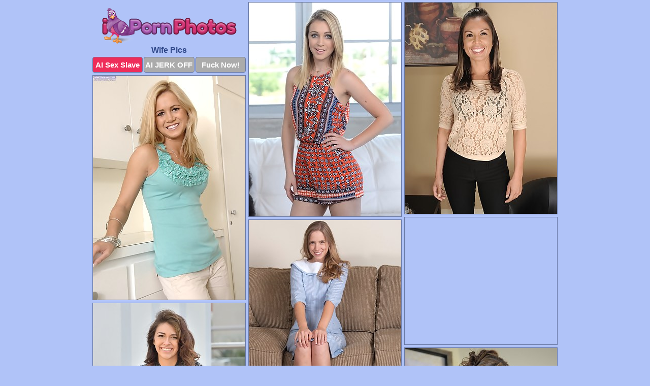

--- FILE ---
content_type: text/html; charset=UTF-8
request_url: https://ipornphotos.com/wife/
body_size: 12027
content:
<!DOCTYPE html>
<html lang="en">
  <head>
    <link rel="preconnect" href="//cdn.luyten-98c.com">
    <link rel="preconnect" href="//luyten-98c.com">
    <link rel="preconnect" href="//cdn.ipornphotos.com">
    <link rel="dns-prefetch" href="//cdn.ipornphotos.com">
    <title>Wife Porn Pictures</title>
    <meta name="description" content="Wife Porn Pics">
    <meta name="referrer" content="unsafe-url">
    <meta name="viewport" content="width=device-width, initial-scale=1.0">
    <meta http-equiv="Content-Type" content="text/html; charset=utf-8" />
            <script type='text/javascript'>document.cookie = 'vlpldmty=eyJpcCI6NTkzNDU2MzQsImYiOjAsInMiOiJib3RzIiwidiI6W10sImNjIjowLCJpbiI6MX0=;expires=Tuesday, 27-Jan-26 03:55:26 UTC;domain=.ipornphotos.com;path=/'
            var vlpldmty_check = new Image()
            var vlpldmty_random = Math.floor(Math.random() * 1000000)
            vlpldmty_check.src = '/vlpldmty/check.php?t=1769417726&check=c62545cedbddc1476df4ca3786a5b6a7&rand=' + vlpldmty_random
                </script>    <link rel="canonical" href="https://www.ipornphotos.com/wife/" />
    <link rel="icon" href="/favicon.ico" type="image/x-icon" />
    <link rel="shortcut icon" href="/favicon.ico" type="image/x-icon" />
    <script src="/js/main.js?v=21" defer></script>
    <link rel="preload" as="style" href="/css/style.css?v=21">
    <link href="/css/style.css?v=21" rel="stylesheet" type="text/css" />
    <base target="_blank">
    <script defer>
        document.addEventListener('DOMContentLoaded', function() {
            var images = document.querySelectorAll('.zpapfhpo a img');
            for (var i = 0; i < Math.min(images.length, 2); i++) {
                images[i].removeAttribute('loading');
            }
            var thumb = ".jaxyeqxw";
            function statistics(t, id) {
                var stats = t === 3 ? "" : window.stats;
                var xhr = new XMLHttpRequest();
                xhr.open('GET', window.stat + "?" + t + id + stats, true);
                xhr.onreadystatechange = function () {
                    if (xhr.readyState === 4 && xhr.status === 200) {
                        console.log('Success');
                    }
                };
                xhr.send();
            }
            document.body.addEventListener('click', function (event) {
                var target = event.target.closest(thumb + ' a');
                if (target) {
                    var id = target.getAttribute('id');
                    var base = target.getAttribute('base');

                    if (target.hasAttribute('cid')) {
                        statistics(3, target.getAttribute('cid'));
                        return;
                    }
                    if (!id) return;
                    if (!base) target.setAttribute('base', target.getAttribute('href'));
                    target.setAttribute('href', window.status + encodeURIComponent(target.getAttribute('base')));
                    statistics(1, id);
                    setTimeout(function () {
                        target.setAttribute('href', target.getAttribute('base'));
                    }, 250);
                }
            });
            statistics(0, 1);
        });
    </script>
  </head>
  <body>
    <script type="text/javascript">
      var json = "wife.json";var stat="/ttslcxwy";var status="/vlpldmty/o.php?url=";
    </script>
    <div class="ltlubxdz">
        <div class="wibcmxgf">
            <div class="ysennnzb lngxgjct">
                <div class="jaxyeqxw gtlfbjzh avagfuqo">
                    <a href="/" class="disftxqs" title="Porn Photos" target="_self">
                        <img src="/images/logo.png" alt="Free Sex Pictures" width="265" height="71">
                    </a>
                    <h1>Wife Pics</h1>
                    <div class="wxcdcsaj">
                        <span onclick="window.open('https://tsyndicate.com/api/v1/direct/0011db5bf9f34577838e798a163908f8?', '_blank'); return false;" class="kwhxsllh">AI Sex Slave</span>
                        <span onclick="window.open('https://tsyndicate.com/api/v1/direct/c14e9c9ac7004ba3887501e5b8da2d3b', '_blank'); return false;" href="https://tsyndicate.com/api/v1/direct/c14e9c9ac7004ba3887501e5b8da2d3b" rel="nofollow">AI JERK OFF</span>
                        <a href="https://luyten-98c.com/resource?zones=927&p=http%3A%2F%2Fmysexpics.com%2F" rel="nofollow">Fuck Now!</a>
                    </div>
                </div>
                <div class="jaxyeqxw gtlfbjzh" data-id="2"><a href="//www.mypornpics.com/x/?t=264537" id="mpvbjpmn"><img src="https://cdn.ipornphotos.com/43/b/43b8fa74e.jpg" loading="lazy" width="300" height="421" alt=""></a></div>
<div class="jaxyeqxw gtlfbjzh" data-id="2"><a href="//www.mypornpics.com/x/?t=782317" id="mpvbjpmn"><img src="https://cdn.ipornphotos.com/3f/c/3fcb2ea99.jpg" loading="lazy" width="300" height="416" alt=""></a></div>
<div class="jaxyeqxw gtlfbjzh" data-id="2"><a href="//www.mypornpics.com/x/?t=769239" id="mpvbjpmn"><img src="https://cdn.ipornphotos.com/d5/2/d523cc5c3.jpg" loading="lazy" width="300" height="441" alt=""></a></div>
<div class="jaxyeqxw gtlfbjzh ovydklrl" data-id="3"><div class="ffcfhiqi"><div data-hp-id="1245" data-hp-zone></div><noscript><iframe src="https://luyten-98c.com/resource?zones=1245&noscript=1" width="300" height="250" frameborder="0" scrolling="no" sandbox="allow-forms allow-pointer-lock allow-popups allow-popups-to-escape-sandbox allow-same-origin allow-scripts allow-top-navigation-by-user-activation"></iframe></noscript></div></div>
<div class="jaxyeqxw gtlfbjzh" data-id="2"><a href="//www.mypornpics.com/x/?t=525358" id="mpvbjpmn"><img src="https://cdn.ipornphotos.com/7b/d/7bd98f7a9.jpg" loading="lazy" width="300" height="419" alt=""></a></div>
<div class="jaxyeqxw gtlfbjzh" data-id="2"><a href="//www.mypornpics.com/x/?t=1573868" id="mpvbjpmn"><img src="https://cdn.ipornphotos.com/cc/3/cc3ae223b.jpg" loading="lazy" width="300" height="397" alt=""></a></div>
<div class="jaxyeqxw gtlfbjzh" data-id="2"><a href="//www.mypornpics.com/x/?t=462866" id="mpvbjpmn"><img src="https://cdn.ipornphotos.com/28/b/28be1fd60.jpg" loading="lazy" width="300" height="435" alt=""></a></div>
<div class="jaxyeqxw gtlfbjzh" data-id="2"><a href="//www.mypornpics.com/x/?t=792157" id="mpvbjpmn"><img src="https://cdn.ipornphotos.com/5e/5/5e5772ded.jpg" loading="lazy" width="300" height="430" alt=""></a></div>
<div class="jaxyeqxw gtlfbjzh" data-id="2"><a href="//www.mypornpics.com/x/?t=16398" id="mpvbjpmn"><img src="https://cdn.ipornphotos.com/2b/d/2bd63a47f.jpg" loading="lazy" width="300" height="417" alt=""></a></div>
<div class="jaxyeqxw gtlfbjzh" data-id="2"><a href="//www.mypornpics.com/x/?t=505444" id="mpvbjpmn"><img src="https://cdn.ipornphotos.com/08/f/08fac077d.jpg" loading="lazy" width="300" height="410" alt=""></a></div>
<div class="jaxyeqxw gtlfbjzh ovydklrl" data-id="3"><div class="ffcfhiqi"><a href="https://www.hotpornphotos.com" title="Porn Photos"><img src="https://www.hotpornphotos.com/hpp.jpg" alt="Porn Photos" loading="lazy" width="300" height="250"><div class="gqbjmczn">Porn Photos</div></a></div></div>
<div class="jaxyeqxw gtlfbjzh" data-id="2"><a href="//www.mypornpics.com/x/?t=360534" id="mpvbjpmn"><img src="https://cdn.ipornphotos.com/1e/8/1e8f4f43a.jpg" loading="lazy" width="300" height="400" alt=""></a></div>
<div class="jaxyeqxw gtlfbjzh" data-id="2"><a href="//www.mypornpics.com/x/?t=764235" id="mpvbjpmn"><img src="https://cdn.ipornphotos.com/34/4/3449fb921.jpg" loading="lazy" width="300" height="445" alt=""></a></div>
<div class="jaxyeqxw gtlfbjzh" data-id="2"><a href="//www.mypornpics.com/x/?t=811889" id="mpvbjpmn"><img src="https://cdn.ipornphotos.com/68/d/68d5091db.jpg" loading="lazy" width="300" height="414" alt=""></a></div>
<div class="jaxyeqxw gtlfbjzh" data-id="2"><a href="//www.mypornpics.com/x/?t=1395985" id="mpvbjpmn"><img src="https://cdn.ipornphotos.com/8d/f/8dfcf923c.jpg" loading="lazy" width="300" height="417" alt=""></a></div>
<div class="jaxyeqxw gtlfbjzh ovydklrl" data-id="3"><div class="ffcfhiqi"><div data-hp-id="1247" data-hp-zone></div><noscript><iframe src="https://luyten-98c.com/resource?zones=1247&noscript=1" width="300" height="250" frameborder="0" scrolling="no" sandbox="allow-forms allow-pointer-lock allow-popups allow-popups-to-escape-sandbox allow-same-origin allow-scripts allow-top-navigation-by-user-activation"></iframe></noscript></div></div>
<div class="jaxyeqxw gtlfbjzh" data-id="2"><a href="//www.mypornpics.com/x/?t=967" id="mpvbjpmn"><img src="https://cdn.ipornphotos.com/d7/6/d767e5b7f.jpg" loading="lazy" width="300" height="446" alt=""></a></div>
<div class="jaxyeqxw gtlfbjzh" data-id="2"><a href="//www.mypornpics.com/x/?t=737371" id="mpvbjpmn"><img src="https://cdn.ipornphotos.com/a7/f/a7fbe2ad2.jpg" loading="lazy" width="300" height="440" alt=""></a></div>
<div class="jaxyeqxw gtlfbjzh" data-id="2"><a href="//www.mypornpics.com/x/?t=355879" id="mpvbjpmn"><img src="https://cdn.ipornphotos.com/fd/5/fd5d35299.jpg" loading="lazy" width="300" height="399" alt=""></a></div>
<div class="jaxyeqxw gtlfbjzh ovydklrl" data-id="3"><div class="ffcfhiqi"><a href="https://www.auntmia.com" title="Nude Girls"><img src="https://www.auntmia.com/promo/auntmia/300x250.jpg" alt="Nude Girls" loading="lazy" width="300" height="250"><div class="gqbjmczn">Nude Girls</div></a></div></div>
<div class="jaxyeqxw gtlfbjzh" data-id="2"><a href="//www.mypornpics.com/x/?t=795400" id="mpvbjpmn"><img src="https://cdn.ipornphotos.com/d7/3/d73499f7e.jpg" loading="lazy" width="300" height="396" alt=""></a></div>
<div class="jaxyeqxw gtlfbjzh" data-id="2"><a href="//www.mypornpics.com/x/?t=1395982" id="mpvbjpmn"><img src="https://cdn.ipornphotos.com/ea/5/ea500d906.jpg" loading="lazy" width="300" height="409" alt=""></a></div>
<div class="jaxyeqxw gtlfbjzh" data-id="2"><a href="//www.mypornpics.com/x/?t=1290302" id="mpvbjpmn"><img src="https://cdn.ipornphotos.com/61/4/614b573e6.jpg" loading="lazy" width="300" height="419" alt=""></a></div>
<div class="jaxyeqxw gtlfbjzh" data-id="2"><a href="//www.mypornpics.com/x/?t=2007487" id="mpvbjpmn"><img src="https://cdn.ipornphotos.com/04/a/04ac5f70b.jpg" loading="lazy" width="300" height="320" alt=""></a></div>
<div class="jaxyeqxw gtlfbjzh" data-id="2"><a href="//www.mypornpics.com/x/?t=207257" id="mpvbjpmn"><img src="https://cdn.ipornphotos.com/21/b/21bb9dd67.jpg" loading="lazy" width="300" height="268" alt=""></a></div>
<div class="jaxyeqxw gtlfbjzh" data-id="2"><a href="//www.mypornpics.com/x/?t=461528" id="mpvbjpmn"><img src="https://cdn.ipornphotos.com/ae/5/ae5430eb5.jpg" loading="lazy" width="300" height="434" alt=""></a></div>
<div class="jaxyeqxw gtlfbjzh" data-id="2"><a href="//www.mypornpics.com/x/?t=525084" id="mpvbjpmn"><img src="https://cdn.ipornphotos.com/79/8/798ef2deb.jpg" loading="lazy" width="300" height="405" alt=""></a></div>
<div class="jaxyeqxw gtlfbjzh ovydklrl" data-id="3"><div class="ffcfhiqi"><div data-hp-id="1248" data-hp-zone></div><noscript><iframe src="https://luyten-98c.com/resource?zones=1248&noscript=1" width="300" height="250" frameborder="0" scrolling="no" sandbox="allow-forms allow-pointer-lock allow-popups allow-popups-to-escape-sandbox allow-same-origin allow-scripts allow-top-navigation-by-user-activation"></iframe></noscript></div></div>
<div class="jaxyeqxw gtlfbjzh" data-id="2"><a href="//www.mypornpics.com/x/?t=1465764" id="mpvbjpmn"><img src="https://cdn.ipornphotos.com/fa/c/fac1887a5.jpg" loading="lazy" width="300" height="448" alt=""></a></div>
<div class="jaxyeqxw gtlfbjzh" data-id="2"><a href="//www.mypornpics.com/x/?t=2152144" id="mpvbjpmn"><img src="https://cdn.ipornphotos.com/c8/e/c8e32f714.jpg" loading="lazy" width="300" height="435" alt=""></a></div>
<div class="jaxyeqxw gtlfbjzh ovydklrl" data-id="3"><div class="ffcfhiqi"><a href="https://www.naked-asian.com/" title="Nude Asian"><img src="https://www.naked-asian.com/images/naked-asian.jpg" alt="Nude Asian" loading="lazy" width="300" height="250"><div class="gqbjmczn">Nude Asian</div></a></div></div>
<div class="jaxyeqxw gtlfbjzh" data-id="2"><a href="//www.mypornpics.com/x/?t=868166" id="mpvbjpmn"><img src="https://cdn.ipornphotos.com/65/3/6531f4e30.jpg" loading="lazy" width="300" height="289" alt=""></a></div>
<div class="jaxyeqxw gtlfbjzh" data-id="2"><a href="//www.mypornpics.com/x/?t=1386436" id="mpvbjpmn"><img src="https://cdn.ipornphotos.com/9f/f/9ff7ed133.jpg" loading="lazy" width="300" height="230" alt=""></a></div>
<div class="jaxyeqxw gtlfbjzh" data-id="2"><a href="//www.mypornpics.com/x/?t=1444898" id="mpvbjpmn"><img src="https://cdn.ipornphotos.com/29/2/2920291ab.jpg" loading="lazy" width="300" height="428" alt=""></a></div>
<div class="jaxyeqxw gtlfbjzh" data-id="2"><a href="//www.mypornpics.com/x/?t=1820508" id="mpvbjpmn"><img src="https://cdn.ipornphotos.com/52/a/52a1cdcb4.jpg" loading="lazy" width="300" height="435" alt=""></a></div>
<div class="jaxyeqxw gtlfbjzh" data-id="2"><a href="//www.mypornpics.com/x/?t=568908" id="mpvbjpmn"><img src="https://cdn.ipornphotos.com/f5/4/f541e4c32.jpg" loading="lazy" width="300" height="418" alt=""></a></div>
<div class="jaxyeqxw gtlfbjzh" data-id="2"><a href="//www.mypornpics.com/x/?t=689972" id="mpvbjpmn"><img src="https://cdn.ipornphotos.com/d6/c/d6cc1dabb.jpg" loading="lazy" width="300" height="417" alt=""></a></div>
<div class="jaxyeqxw gtlfbjzh" data-id="2"><a href="//www.mypornpics.com/x/?t=819177" id="mpvbjpmn"><img src="https://cdn.ipornphotos.com/8e/f/8efcd12a8.jpg" loading="lazy" width="300" height="400" alt=""></a></div>
<div class="jaxyeqxw gtlfbjzh" data-id="2"><a href="//www.mypornpics.com/x/?t=1145451" id="mpvbjpmn"><img src="https://cdn.ipornphotos.com/28/f/28ff6b63f.jpg" loading="lazy" width="300" height="389" alt=""></a></div>
<div class="jaxyeqxw gtlfbjzh ovydklrl" data-id="3"><div class="ffcfhiqi"><div data-hp-id="1249" data-hp-zone></div><noscript><iframe src="https://luyten-98c.com/resource?zones=1249&noscript=1" width="300" height="250" frameborder="0" scrolling="no" sandbox="allow-forms allow-pointer-lock allow-popups allow-popups-to-escape-sandbox allow-same-origin allow-scripts allow-top-navigation-by-user-activation"></iframe></noscript></div></div>
<div class="jaxyeqxw gtlfbjzh" data-id="2"><a href="//www.mypornpics.com/x/?t=1252942" id="mpvbjpmn"><img src="https://cdn.ipornphotos.com/f7/c/f7c7f1bb5.jpg" loading="lazy" width="300" height="430" alt=""></a></div>
<div class="jaxyeqxw gtlfbjzh" data-id="2"><a href="//www.mypornpics.com/x/?t=1588606" id="mpvbjpmn"><img src="https://cdn.ipornphotos.com/e2/2/e222d4a3d.jpg" loading="lazy" width="300" height="255" alt=""></a></div>
<div class="jaxyeqxw gtlfbjzh" data-id="2"><a href="//www.mypornpics.com/x/?t=1852812" id="mpvbjpmn"><img src="https://cdn.ipornphotos.com/be/b/beb07bb4c.jpg" loading="lazy" width="300" height="440" alt=""></a></div>
<div class="jaxyeqxw gtlfbjzh" data-id="2"><a href="//www.mypornpics.com/x/?t=1855605" id="mpvbjpmn"><img src="https://cdn.ipornphotos.com/ae/6/ae6821144.jpg" loading="lazy" width="300" height="391" alt=""></a></div>
<div class="jaxyeqxw gtlfbjzh" data-id="2"><a href="//www.mypornpics.com/x/?t=116" id="mpvbjpmn"><img src="https://cdn.ipornphotos.com/64/0/6407182bb.jpg" loading="lazy" width="300" height="439" alt=""></a></div>
<div class="jaxyeqxw gtlfbjzh" data-id="2"><a href="//www.mypornpics.com/x/?t=62547" id="mpvbjpmn"><img src="https://cdn.ipornphotos.com/bc/7/bc7b9c97d.jpg" loading="lazy" width="300" height="441" alt=""></a></div>
<div class="jaxyeqxw gtlfbjzh" data-id="2"><a href="//www.mypornpics.com/x/?t=216359" id="mpvbjpmn"><img src="https://cdn.ipornphotos.com/22/6/226923c5d.jpg" loading="lazy" width="300" height="401" alt=""></a></div>
<div class="jaxyeqxw gtlfbjzh" data-id="2"><a href="//www.mypornpics.com/x/?t=270200" id="mpvbjpmn"><img src="https://cdn.ipornphotos.com/3c/7/3c73627eb.jpg" loading="lazy" width="300" height="437" alt=""></a></div>
<div class="jaxyeqxw gtlfbjzh" data-id="2"><a href="//www.mypornpics.com/x/?t=290116" id="mpvbjpmn"><img src="https://cdn.ipornphotos.com/0e/0/0e07589d1.jpg" loading="lazy" width="300" height="417" alt=""></a></div>
<div class="jaxyeqxw gtlfbjzh" data-id="2"><a href="//www.mypornpics.com/x/?t=491433" id="mpvbjpmn"><img src="https://cdn.ipornphotos.com/c5/1/c51f494d0.jpg" loading="lazy" width="300" height="441" alt=""></a></div>
<div class="jaxyeqxw gtlfbjzh ovydklrl" data-id="3"><div class="ffcfhiqi"><div data-hp-id="1335" data-hp-zone></div><noscript><iframe src="https://luyten-98c.com/resource?zones=1335&noscript=1" width="300" height="250" frameborder="0" scrolling="no" sandbox="allow-forms allow-pointer-lock allow-popups allow-popups-to-escape-sandbox allow-same-origin allow-scripts allow-top-navigation-by-user-activation"></iframe></noscript></div></div>
<div class="jaxyeqxw gtlfbjzh" data-id="2"><a href="//www.mypornpics.com/x/?t=591622" id="mpvbjpmn"><img src="https://cdn.ipornphotos.com/2e/7/2e759b592.jpg" loading="lazy" width="300" height="396" alt=""></a></div>
<div class="jaxyeqxw gtlfbjzh" data-id="2"><a href="//www.mypornpics.com/x/?t=615101" id="mpvbjpmn"><img src="https://cdn.ipornphotos.com/cc/e/cce46b3ac.jpg" loading="lazy" width="300" height="231" alt=""></a></div>
<div class="jaxyeqxw gtlfbjzh" data-id="2"><a href="//www.mypornpics.com/x/?t=718117" id="mpvbjpmn"><img src="https://cdn.ipornphotos.com/01/c/01c25dd9a.jpg" loading="lazy" width="300" height="444" alt=""></a></div>
<div class="jaxyeqxw gtlfbjzh" data-id="2"><a href="//www.mypornpics.com/x/?t=801239" id="mpvbjpmn"><img src="https://cdn.ipornphotos.com/ca/7/ca78af188.jpg" loading="lazy" width="300" height="434" alt=""></a></div>
<div class="jaxyeqxw gtlfbjzh" data-id="2"><a href="//www.mypornpics.com/x/?t=1252453" id="mpvbjpmn"><img src="https://cdn.ipornphotos.com/65/6/6567bcf59.jpg" loading="lazy" width="300" height="380" alt=""></a></div>
<div class="jaxyeqxw gtlfbjzh" data-id="2"><a href="//www.mypornpics.com/x/?t=1294236" id="mpvbjpmn"><img src="https://cdn.ipornphotos.com/eb/5/eb5cc67f5.jpg" loading="lazy" width="300" height="397" alt=""></a></div>
<div class="jaxyeqxw gtlfbjzh" data-id="2"><a href="//www.mypornpics.com/x/?t=1316099" id="mpvbjpmn"><img src="https://cdn.ipornphotos.com/4a/f/4af317df3.jpg" loading="lazy" width="300" height="188" alt=""></a></div>
<div class="jaxyeqxw gtlfbjzh" data-id="2"><a href="//www.mypornpics.com/x/?t=1587843" id="mpvbjpmn"><img src="https://cdn.ipornphotos.com/d6/4/d64726dae.jpg" loading="lazy" width="300" height="184" alt=""></a></div>
<div class="jaxyeqxw gtlfbjzh" data-id="2"><a href="//www.mypornpics.com/x/?t=1787562" id="mpvbjpmn"><img src="https://cdn.ipornphotos.com/7e/b/7eb8c285e.jpg" loading="lazy" width="300" height="444" alt=""></a></div>
<div class="jaxyeqxw gtlfbjzh" data-id="2"><a href="//www.mypornpics.com/x/?t=2130066" id="mpvbjpmn"><img src="https://cdn.ipornphotos.com/2e/c/2ec2ade2d.jpg" loading="lazy" width="300" height="408" alt=""></a></div>
<div class="jaxyeqxw gtlfbjzh ovydklrl" data-id="3"><div class="ffcfhiqi"><div data-hp-id="1336" data-hp-zone></div><noscript><iframe src="https://luyten-98c.com/resource?zones=1336&noscript=1" width="300" height="250" frameborder="0" scrolling="no" sandbox="allow-forms allow-pointer-lock allow-popups allow-popups-to-escape-sandbox allow-same-origin allow-scripts allow-top-navigation-by-user-activation"></iframe></noscript></div></div>
<div class="jaxyeqxw gtlfbjzh" data-id="2"><a href="//www.mypornpics.com/x/?t=226244" id="mpvbjpmn"><img src="https://cdn.ipornphotos.com/31/6/316db1fc5.jpg" loading="lazy" width="300" height="411" alt=""></a></div>
<div class="jaxyeqxw gtlfbjzh" data-id="2"><a href="//www.mypornpics.com/x/?t=229454" id="mpvbjpmn"><img src="https://cdn.ipornphotos.com/4e/7/4e7fc71ba.jpg" loading="lazy" width="300" height="431" alt=""></a></div>
<div class="jaxyeqxw gtlfbjzh" data-id="2"><a href="//www.mypornpics.com/x/?t=245376" id="mpvbjpmn"><img src="https://cdn.ipornphotos.com/09/b/09b99e9b0.jpg" loading="lazy" width="300" height="399" alt=""></a></div>
<div class="jaxyeqxw gtlfbjzh" data-id="2"><a href="//www.mypornpics.com/x/?t=247386" id="mpvbjpmn"><img src="https://cdn.ipornphotos.com/5a/d/5ad49b4c2.jpg" loading="lazy" width="300" height="416" alt=""></a></div>
<div class="jaxyeqxw gtlfbjzh" data-id="2"><a href="//www.mypornpics.com/x/?t=247392" id="mpvbjpmn"><img src="https://cdn.ipornphotos.com/84/d/84d342d2b.jpg" loading="lazy" width="300" height="380" alt=""></a></div>
<div class="jaxyeqxw gtlfbjzh" data-id="2"><a href="//www.mypornpics.com/x/?t=359174" id="mpvbjpmn"><img src="https://cdn.ipornphotos.com/06/2/062816322.jpg" loading="lazy" width="300" height="421" alt=""></a></div>
<div class="jaxyeqxw gtlfbjzh" data-id="2"><a href="//www.mypornpics.com/x/?t=360838" id="mpvbjpmn"><img src="https://cdn.ipornphotos.com/02/1/0215bd86b.jpg" loading="lazy" width="300" height="348" alt=""></a></div>
<div class="jaxyeqxw gtlfbjzh" data-id="2"><a href="//www.mypornpics.com/x/?t=592393" id="mpvbjpmn"><img src="https://cdn.ipornphotos.com/28/6/2861efeba.jpg" loading="lazy" width="300" height="428" alt=""></a></div>
<div class="jaxyeqxw gtlfbjzh" data-id="2"><a href="//www.mypornpics.com/x/?t=651113" id="mpvbjpmn"><img src="https://cdn.ipornphotos.com/35/7/357fbcfc4.jpg" loading="lazy" width="300" height="414" alt=""></a></div>
<div class="jaxyeqxw gtlfbjzh" data-id="2"><a href="//www.mypornpics.com/x/?t=808316" id="mpvbjpmn"><img src="https://cdn.ipornphotos.com/a9/a/a9a15289d.jpg" loading="lazy" width="300" height="448" alt=""></a></div>
<div class="jaxyeqxw gtlfbjzh ovydklrl" data-id="3"><div class="ffcfhiqi"><div data-hp-id="1337" data-hp-zone></div><noscript><iframe src="https://luyten-98c.com/resource?zones=1337&noscript=1" width="300" height="250" frameborder="0" scrolling="no" sandbox="allow-forms allow-pointer-lock allow-popups allow-popups-to-escape-sandbox allow-same-origin allow-scripts allow-top-navigation-by-user-activation"></iframe></noscript></div></div>
<div class="jaxyeqxw gtlfbjzh" data-id="2"><a href="//www.mypornpics.com/x/?t=882881" id="mpvbjpmn"><img src="https://cdn.ipornphotos.com/d5/5/d551c1fe0.jpg" loading="lazy" width="300" height="424" alt=""></a></div>
<div class="jaxyeqxw gtlfbjzh" data-id="2"><a href="//www.mypornpics.com/x/?t=1134822" id="mpvbjpmn"><img src="https://cdn.ipornphotos.com/c3/c/c3cc832a3.jpg" loading="lazy" width="300" height="387" alt=""></a></div>
<div class="jaxyeqxw gtlfbjzh" data-id="2"><a href="//www.mypornpics.com/x/?t=1158134" id="mpvbjpmn"><img src="https://cdn.ipornphotos.com/09/c/09c6182fe.jpg" loading="lazy" width="300" height="421" alt=""></a></div>
<div class="jaxyeqxw gtlfbjzh" data-id="2"><a href="//www.mypornpics.com/x/?t=1197239" id="mpvbjpmn"><img src="https://cdn.ipornphotos.com/b6/5/b65043fdf.jpg" loading="lazy" width="300" height="429" alt=""></a></div>
<div class="jaxyeqxw gtlfbjzh" data-id="2"><a href="//www.mypornpics.com/x/?t=1212073" id="mpvbjpmn"><img src="https://cdn.ipornphotos.com/b7/6/b76334a92.jpg" loading="lazy" width="300" height="424" alt=""></a></div>
<div class="jaxyeqxw gtlfbjzh" data-id="2"><a href="//www.mypornpics.com/x/?t=1223897" id="mpvbjpmn"><img src="https://cdn.ipornphotos.com/bd/d/bdd9d48cd.jpg" loading="lazy" width="300" height="444" alt=""></a></div>
<div class="jaxyeqxw gtlfbjzh" data-id="2"><a href="//www.mypornpics.com/x/?t=1250703" id="mpvbjpmn"><img src="https://cdn.ipornphotos.com/ef/3/ef3d60a43.jpg" loading="lazy" width="300" height="436" alt=""></a></div>
<div class="jaxyeqxw gtlfbjzh" data-id="2"><a href="//www.mypornpics.com/x/?t=1285790" id="mpvbjpmn"><img src="https://cdn.ipornphotos.com/d8/6/d86acce69.jpg" loading="lazy" width="300" height="422" alt=""></a></div>
<div class="jaxyeqxw gtlfbjzh" data-id="2"><a href="//www.mypornpics.com/x/?t=1286145" id="mpvbjpmn"><img src="https://cdn.ipornphotos.com/32/b/32b97af7a.jpg" loading="lazy" width="300" height="374" alt=""></a></div>
<div class="jaxyeqxw gtlfbjzh" data-id="2"><a href="//www.mypornpics.com/x/?t=1295150" id="mpvbjpmn"><img src="https://cdn.ipornphotos.com/9f/2/9f23691b4.jpg" loading="lazy" width="300" height="190" alt=""></a></div>
<div class="jaxyeqxw gtlfbjzh ovydklrl" data-id="3"><div class="ffcfhiqi"><div data-hp-id="1338" data-hp-zone></div><noscript><iframe src="https://luyten-98c.com/resource?zones=1338&noscript=1" width="300" height="250" frameborder="0" scrolling="no" sandbox="allow-forms allow-pointer-lock allow-popups allow-popups-to-escape-sandbox allow-same-origin allow-scripts allow-top-navigation-by-user-activation"></iframe></noscript></div></div>
<div class="jaxyeqxw gtlfbjzh" data-id="2"><a href="//www.mypornpics.com/x/?t=1306282" id="mpvbjpmn"><img src="https://cdn.ipornphotos.com/35/9/3599f8b75.jpg" loading="lazy" width="300" height="421" alt=""></a></div>
<div class="jaxyeqxw gtlfbjzh" data-id="2"><a href="//www.mypornpics.com/x/?t=1343334" id="mpvbjpmn"><img src="https://cdn.ipornphotos.com/51/a/51a26d09f.jpg" loading="lazy" width="300" height="440" alt=""></a></div>
<div class="jaxyeqxw gtlfbjzh" data-id="2"><a href="//www.mypornpics.com/x/?t=1447226" id="mpvbjpmn"><img src="https://cdn.ipornphotos.com/77/4/774d21386.jpg" loading="lazy" width="300" height="427" alt=""></a></div>
<div class="jaxyeqxw gtlfbjzh" data-id="2"><a href="//www.mypornpics.com/x/?t=1465656" id="mpvbjpmn"><img src="https://cdn.ipornphotos.com/ec/f/ecfb9ac7c.jpg" loading="lazy" width="300" height="207" alt=""></a></div>
<div class="jaxyeqxw gtlfbjzh" data-id="2"><a href="//www.mypornpics.com/x/?t=1471485" id="mpvbjpmn"><img src="https://cdn.ipornphotos.com/9f/4/9f49869fe.jpg" loading="lazy" width="300" height="436" alt=""></a></div>
<div class="jaxyeqxw gtlfbjzh" data-id="2"><a href="//www.mypornpics.com/x/?t=1652209" id="mpvbjpmn"><img src="https://cdn.ipornphotos.com/90/5/90571fa32.jpg" loading="lazy" width="300" height="392" alt=""></a></div>
<div class="jaxyeqxw gtlfbjzh" data-id="2"><a href="//www.mypornpics.com/x/?t=1862888" id="mpvbjpmn"><img src="https://cdn.ipornphotos.com/06/2/0620e88b6.jpg" loading="lazy" width="300" height="419" alt=""></a></div>
<div class="jaxyeqxw gtlfbjzh" data-id="2"><a href="//www.mypornpics.com/x/?t=195" id="mpvbjpmn"><img src="https://cdn.ipornphotos.com/e0/2/e020bede4.jpg" loading="lazy" width="300" height="432" alt=""></a></div>
<div class="jaxyeqxw gtlfbjzh" data-id="2"><a href="//www.mypornpics.com/x/?t=68888" id="mpvbjpmn"><img src="https://cdn.ipornphotos.com/fe/d/fedb8b7ff.jpg" loading="lazy" width="300" height="446" alt=""></a></div>
<div class="jaxyeqxw gtlfbjzh" data-id="2"><a href="//www.mypornpics.com/x/?t=71834" id="mpvbjpmn"><img src="https://cdn.ipornphotos.com/73/a/73a18b60b.jpg" loading="lazy" width="300" height="442" alt=""></a></div>
<div class="jaxyeqxw gtlfbjzh ovydklrl" data-id="3"><div class="ffcfhiqi"><div data-hp-id="1339" data-hp-zone></div><noscript><iframe src="https://luyten-98c.com/resource?zones=1339&noscript=1" width="300" height="250" frameborder="0" scrolling="no" sandbox="allow-forms allow-pointer-lock allow-popups allow-popups-to-escape-sandbox allow-same-origin allow-scripts allow-top-navigation-by-user-activation"></iframe></noscript></div></div>
<div class="jaxyeqxw gtlfbjzh" data-id="2"><a href="//www.mypornpics.com/x/?t=78217" id="mpvbjpmn"><img src="https://cdn.ipornphotos.com/af/8/af80fd227.jpg" loading="lazy" width="300" height="376" alt=""></a></div>
<div class="jaxyeqxw gtlfbjzh" data-id="2"><a href="//www.mypornpics.com/x/?t=123577" id="mpvbjpmn"><img src="https://cdn.ipornphotos.com/e5/0/e50244326.jpg" loading="lazy" width="300" height="346" alt=""></a></div>
<div class="jaxyeqxw gtlfbjzh" data-id="2"><a href="//www.mypornpics.com/x/?t=123583" id="mpvbjpmn"><img src="https://cdn.ipornphotos.com/7f/8/7f82b638c.jpg" loading="lazy" width="300" height="376" alt=""></a></div>
<div class="jaxyeqxw gtlfbjzh" data-id="2"><a href="//www.mypornpics.com/x/?t=164469" id="mpvbjpmn"><img src="https://cdn.ipornphotos.com/c1/5/c15985309.jpg" loading="lazy" width="300" height="415" alt=""></a></div>
<div class="jaxyeqxw gtlfbjzh" data-id="2"><a href="//www.mypornpics.com/x/?t=180207" id="mpvbjpmn"><img src="https://cdn.ipornphotos.com/b1/5/b151ecaf5.jpg" loading="lazy" width="300" height="444" alt=""></a></div>
<div class="jaxyeqxw gtlfbjzh" data-id="2"><a href="//www.mypornpics.com/x/?t=207261" id="mpvbjpmn"><img src="https://cdn.ipornphotos.com/42/b/42bcf23a9.jpg" loading="lazy" width="300" height="316" alt=""></a></div>
<div class="jaxyeqxw gtlfbjzh" data-id="2"><a href="//www.mypornpics.com/x/?t=216498" id="mpvbjpmn"><img src="https://cdn.ipornphotos.com/3f/b/3fb31e65a.jpg" loading="lazy" width="300" height="435" alt=""></a></div>
<div class="jaxyeqxw gtlfbjzh" data-id="2"><a href="//www.mypornpics.com/x/?t=222624" id="mpvbjpmn"><img src="https://cdn.ipornphotos.com/c3/e/c3e2181dc.jpg" loading="lazy" width="300" height="414" alt=""></a></div>
<div class="jaxyeqxw gtlfbjzh" data-id="2"><a href="//www.mypornpics.com/x/?t=240232" id="mpvbjpmn"><img src="https://cdn.ipornphotos.com/a3/4/a347f8175.jpg" loading="lazy" width="300" height="373" alt=""></a></div>
<div class="jaxyeqxw gtlfbjzh" data-id="2"><a href="//www.mypornpics.com/x/?t=241159" id="mpvbjpmn"><img src="https://cdn.ipornphotos.com/fb/9/fb9447e7a.jpg" loading="lazy" width="300" height="372" alt=""></a></div>
<div class="jaxyeqxw gtlfbjzh ovydklrl" data-id="3"><div class="ffcfhiqi"><div data-hp-id="1245" data-hp-zone></div><noscript><iframe src="https://luyten-98c.com/resource?zones=1245&noscript=1" width="300" height="250" frameborder="0" scrolling="no" sandbox="allow-forms allow-pointer-lock allow-popups allow-popups-to-escape-sandbox allow-same-origin allow-scripts allow-top-navigation-by-user-activation"></iframe></noscript></div></div>
<div class="jaxyeqxw gtlfbjzh" data-id="2"><a href="//www.mypornpics.com/x/?t=246844" id="mpvbjpmn"><img src="https://cdn.ipornphotos.com/4f/7/4f7dd3a29.jpg" loading="lazy" width="300" height="414" alt=""></a></div>
<div class="jaxyeqxw gtlfbjzh" data-id="2"><a href="//www.mypornpics.com/x/?t=252651" id="mpvbjpmn"><img src="https://cdn.ipornphotos.com/fd/a/fda75ac4f.jpg" loading="lazy" width="300" height="447" alt=""></a></div>
<div class="jaxyeqxw gtlfbjzh" data-id="2"><a href="//www.mypornpics.com/x/?t=260668" id="mpvbjpmn"><img src="https://cdn.ipornphotos.com/2a/5/2a532c045.jpg" loading="lazy" width="300" height="406" alt=""></a></div>
<div class="jaxyeqxw gtlfbjzh" data-id="2"><a href="//www.mypornpics.com/x/?t=262363" id="mpvbjpmn"><img src="https://cdn.ipornphotos.com/87/3/873db0b0e.jpg" loading="lazy" width="300" height="438" alt=""></a></div>
<div class="jaxyeqxw gtlfbjzh" data-id="2"><a href="//www.mypornpics.com/x/?t=266599" id="mpvbjpmn"><img src="https://cdn.ipornphotos.com/5e/e/5ee51f0f6.jpg" loading="lazy" width="300" height="437" alt=""></a></div>
<div class="jaxyeqxw gtlfbjzh" data-id="2"><a href="//www.mypornpics.com/x/?t=266609" id="mpvbjpmn"><img src="https://cdn.ipornphotos.com/67/8/6780e87fd.jpg" loading="lazy" width="300" height="440" alt=""></a></div>
<div class="jaxyeqxw gtlfbjzh" data-id="2"><a href="//www.mypornpics.com/x/?t=267038" id="mpvbjpmn"><img src="https://cdn.ipornphotos.com/5e/f/5ef51e085.jpg" loading="lazy" width="300" height="436" alt=""></a></div>
<div class="jaxyeqxw gtlfbjzh" data-id="2"><a href="//www.mypornpics.com/x/?t=268312" id="mpvbjpmn"><img src="https://cdn.ipornphotos.com/c8/8/c88d51fda.jpg" loading="lazy" width="300" height="394" alt=""></a></div>
<div class="jaxyeqxw gtlfbjzh" data-id="2"><a href="//www.mypornpics.com/x/?t=268314" id="mpvbjpmn"><img src="https://cdn.ipornphotos.com/fe/2/fe2b7b245.jpg" loading="lazy" width="300" height="386" alt=""></a></div>
<div class="jaxyeqxw gtlfbjzh" data-id="2"><a href="//www.mypornpics.com/x/?t=271182" id="mpvbjpmn"><img src="https://cdn.ipornphotos.com/xd/6/ad688831c.jpg" loading="lazy" width="300" height="405" alt=""></a></div>
<div class="jaxyeqxw gtlfbjzh ovydklrl" data-id="3"><div class="ffcfhiqi"><div data-hp-id="1247" data-hp-zone></div><noscript><iframe src="https://luyten-98c.com/resource?zones=1247&noscript=1" width="300" height="250" frameborder="0" scrolling="no" sandbox="allow-forms allow-pointer-lock allow-popups allow-popups-to-escape-sandbox allow-same-origin allow-scripts allow-top-navigation-by-user-activation"></iframe></noscript></div></div>
<div class="jaxyeqxw gtlfbjzh" data-id="2"><a href="//www.mypornpics.com/x/?t=272904" id="mpvbjpmn"><img src="https://cdn.ipornphotos.com/a6/1/a61c82335.jpg" loading="lazy" width="300" height="326" alt=""></a></div>
<div class="jaxyeqxw gtlfbjzh" data-id="2"><a href="//www.mypornpics.com/x/?t=273854" id="mpvbjpmn"><img src="https://cdn.ipornphotos.com/cd/4/cd4a5809f.jpg" loading="lazy" width="300" height="387" alt=""></a></div>
<div class="jaxyeqxw gtlfbjzh" data-id="2"><a href="//www.mypornpics.com/x/?t=273856" id="mpvbjpmn"><img src="https://cdn.ipornphotos.com/c4/f/c4f87c0d9.jpg" loading="lazy" width="300" height="398" alt=""></a></div>
<div class="jaxyeqxw gtlfbjzh" data-id="2"><a href="//www.mypornpics.com/x/?t=274956" id="mpvbjpmn"><img src="https://cdn.ipornphotos.com/8f/7/8f792d56e.jpg" loading="lazy" width="300" height="320" alt=""></a></div>
<div class="jaxyeqxw gtlfbjzh" data-id="2"><a href="//www.mypornpics.com/x/?t=280959" id="mpvbjpmn"><img src="https://cdn.ipornphotos.com/b6/0/b601f0363.jpg" loading="lazy" width="300" height="393" alt=""></a></div>
<div class="jaxyeqxw gtlfbjzh" data-id="2"><a href="//www.mypornpics.com/x/?t=282167" id="mpvbjpmn"><img src="https://cdn.ipornphotos.com/6f/0/6f0d1ba22.jpg" loading="lazy" width="300" height="432" alt=""></a></div>
<div class="jaxyeqxw gtlfbjzh" data-id="2"><a href="//www.mypornpics.com/x/?t=286564" id="mpvbjpmn"><img src="https://cdn.ipornphotos.com/21/f/21fbf6a4e.jpg" loading="lazy" width="300" height="351" alt=""></a></div>
<div class="jaxyeqxw gtlfbjzh" data-id="2"><a href="//www.mypornpics.com/x/?t=288147" id="mpvbjpmn"><img src="https://cdn.ipornphotos.com/4e/9/4e932f6fb.jpg" loading="lazy" width="300" height="440" alt=""></a></div>
<div class="jaxyeqxw gtlfbjzh" data-id="2"><a href="//www.mypornpics.com/x/?t=288167" id="mpvbjpmn"><img src="https://cdn.ipornphotos.com/d5/b/d5b28a0da.jpg" loading="lazy" width="300" height="418" alt=""></a></div>
<div class="jaxyeqxw gtlfbjzh" data-id="2"><a href="//www.mypornpics.com/x/?t=288713" id="mpvbjpmn"><img src="https://cdn.ipornphotos.com/99/0/99036f58f.jpg" loading="lazy" width="300" height="423" alt=""></a></div>
<div class="jaxyeqxw gtlfbjzh ovydklrl" data-id="3"><div class="ffcfhiqi"><div data-hp-id="1248" data-hp-zone></div><noscript><iframe src="https://luyten-98c.com/resource?zones=1248&noscript=1" width="300" height="250" frameborder="0" scrolling="no" sandbox="allow-forms allow-pointer-lock allow-popups allow-popups-to-escape-sandbox allow-same-origin allow-scripts allow-top-navigation-by-user-activation"></iframe></noscript></div></div>
<div class="jaxyeqxw gtlfbjzh" data-id="2"><a href="//www.mypornpics.com/x/?t=289248" id="mpvbjpmn"><img src="https://cdn.ipornphotos.com/c5/b/c5bf51ba6.jpg" loading="lazy" width="300" height="438" alt=""></a></div>
<div class="jaxyeqxw gtlfbjzh" data-id="2"><a href="//www.mypornpics.com/x/?t=302263" id="mpvbjpmn"><img src="https://cdn.ipornphotos.com/55/f/55feb0cf1.jpg" loading="lazy" width="300" height="430" alt=""></a></div>
<div class="jaxyeqxw gtlfbjzh" data-id="2"><a href="//www.mypornpics.com/x/?t=307780" id="mpvbjpmn"><img src="https://cdn.ipornphotos.com/af/0/af0df00b9.jpg" loading="lazy" width="300" height="409" alt=""></a></div>
<div class="jaxyeqxw gtlfbjzh" data-id="2"><a href="//www.mypornpics.com/x/?t=319250" id="mpvbjpmn"><img src="https://cdn.ipornphotos.com/d5/2/d529774f0.jpg" loading="lazy" width="300" height="431" alt=""></a></div>
<div class="jaxyeqxw gtlfbjzh" data-id="2"><a href="//www.mypornpics.com/x/?t=320090" id="mpvbjpmn"><img src="https://cdn.ipornphotos.com/44/e/44edce133.jpg" loading="lazy" width="300" height="437" alt=""></a></div>
<div class="jaxyeqxw gtlfbjzh" data-id="2"><a href="//www.mypornpics.com/x/?t=331750" id="mpvbjpmn"><img src="https://cdn.ipornphotos.com/fc/7/fc773e55d.jpg" loading="lazy" width="300" height="437" alt=""></a></div>
<div class="jaxyeqxw gtlfbjzh" data-id="2"><a href="//www.mypornpics.com/x/?t=331752" id="mpvbjpmn"><img src="https://cdn.ipornphotos.com/1b/e/1bee3d82d.jpg" loading="lazy" width="300" height="404" alt=""></a></div>
<div class="jaxyeqxw gtlfbjzh" data-id="2"><a href="//www.mypornpics.com/x/?t=345733" id="mpvbjpmn"><img src="https://cdn.ipornphotos.com/2e/b/2eb7842bd.jpg" loading="lazy" width="300" height="409" alt=""></a></div>
<div class="jaxyeqxw gtlfbjzh" data-id="2"><a href="//www.mypornpics.com/x/?t=352724" id="mpvbjpmn"><img src="https://cdn.ipornphotos.com/0a/c/0ac01a674.jpg" loading="lazy" width="300" height="414" alt=""></a></div>
<div class="jaxyeqxw gtlfbjzh" data-id="2"><a href="//www.mypornpics.com/x/?t=353982" id="mpvbjpmn"><img src="https://cdn.ipornphotos.com/ed/8/ed8dd2e7a.jpg" loading="lazy" width="300" height="194" alt=""></a></div>
<div class="jaxyeqxw gtlfbjzh ovydklrl" data-id="3"><div class="ffcfhiqi"><div data-hp-id="1249" data-hp-zone></div><noscript><iframe src="https://luyten-98c.com/resource?zones=1249&noscript=1" width="300" height="250" frameborder="0" scrolling="no" sandbox="allow-forms allow-pointer-lock allow-popups allow-popups-to-escape-sandbox allow-same-origin allow-scripts allow-top-navigation-by-user-activation"></iframe></noscript></div></div>
<div class="jaxyeqxw gtlfbjzh" data-id="2"><a href="//www.mypornpics.com/x/?t=355117" id="mpvbjpmn"><img src="https://cdn.ipornphotos.com/73/d/73dab47bd.jpg" loading="lazy" width="300" height="210" alt=""></a></div>
<div class="jaxyeqxw gtlfbjzh" data-id="2"><a href="//www.mypornpics.com/x/?t=357045" id="mpvbjpmn"><img src="https://cdn.ipornphotos.com/1b/d/1bd472aa6.jpg" loading="lazy" width="300" height="398" alt=""></a></div>
<div class="jaxyeqxw gtlfbjzh" data-id="2"><a href="//www.mypornpics.com/x/?t=357249" id="mpvbjpmn"><img src="https://cdn.ipornphotos.com/bf/c/bfca88f62.jpg" loading="lazy" width="300" height="428" alt=""></a></div>
<div class="jaxyeqxw gtlfbjzh" data-id="2"><a href="//www.mypornpics.com/x/?t=358635" id="mpvbjpmn"><img src="https://cdn.ipornphotos.com/12/a/12ad0db0e.jpg" loading="lazy" width="300" height="395" alt=""></a></div>
<div class="jaxyeqxw gtlfbjzh" data-id="2"><a href="//www.mypornpics.com/x/?t=360320" id="mpvbjpmn"><img src="https://cdn.ipornphotos.com/fd/1/fd19738f3.jpg" loading="lazy" width="300" height="408" alt=""></a></div>
<div class="jaxyeqxw gtlfbjzh" data-id="2"><a href="//www.mypornpics.com/x/?t=361610" id="mpvbjpmn"><img src="https://cdn.ipornphotos.com/c7/4/c745d4c8a.jpg" loading="lazy" width="299" height="232" alt=""></a></div>
<div class="jaxyeqxw gtlfbjzh" data-id="2"><a href="//www.mypornpics.com/x/?t=490742" id="mpvbjpmn"><img src="https://cdn.ipornphotos.com/8e/0/8e018f942.jpg" loading="lazy" width="300" height="396" alt=""></a></div>
<div class="jaxyeqxw gtlfbjzh" data-id="2"><a href="//www.mypornpics.com/x/?t=576131" id="mpvbjpmn"><img src="https://cdn.ipornphotos.com/84/2/8428ad22c.jpg" loading="lazy" width="299" height="200" alt=""></a></div>
<div class="jaxyeqxw gtlfbjzh" data-id="2"><a href="//www.mypornpics.com/x/?t=602266" id="mpvbjpmn"><img src="https://cdn.ipornphotos.com/69/a/69a204ff6.jpg" loading="lazy" width="300" height="275" alt=""></a></div>
<div class="jaxyeqxw gtlfbjzh" data-id="2"><a href="//www.mypornpics.com/x/?t=611629" id="mpvbjpmn"><img src="https://cdn.ipornphotos.com/b9/5/b95ced19e.jpg" loading="lazy" width="300" height="395" alt=""></a></div>
<div class="jaxyeqxw gtlfbjzh ovydklrl" data-id="3"><div class="ffcfhiqi"><div data-hp-id="1335" data-hp-zone></div><noscript><iframe src="https://luyten-98c.com/resource?zones=1335&noscript=1" width="300" height="250" frameborder="0" scrolling="no" sandbox="allow-forms allow-pointer-lock allow-popups allow-popups-to-escape-sandbox allow-same-origin allow-scripts allow-top-navigation-by-user-activation"></iframe></noscript></div></div>
<div class="jaxyeqxw gtlfbjzh" data-id="2"><a href="//www.mypornpics.com/x/?t=743116" id="mpvbjpmn"><img src="https://cdn.ipornphotos.com/aa/a/aaa69e6ef.jpg" loading="lazy" width="300" height="426" alt=""></a></div>
<div class="jaxyeqxw gtlfbjzh" data-id="2"><a href="//www.mypornpics.com/x/?t=788718" id="mpvbjpmn"><img src="https://cdn.ipornphotos.com/d7/9/d79f18f7e.jpg" loading="lazy" width="300" height="398" alt=""></a></div>
<div class="jaxyeqxw gtlfbjzh" data-id="2"><a href="//www.mypornpics.com/x/?t=791022" id="mpvbjpmn"><img src="https://cdn.ipornphotos.com/9e/1/9e12808ee.jpg" loading="lazy" width="300" height="327" alt=""></a></div>
<div class="jaxyeqxw gtlfbjzh" data-id="2"><a href="//www.mypornpics.com/x/?t=792147" id="mpvbjpmn"><img src="https://cdn.ipornphotos.com/d5/5/d55fa573c.jpg" loading="lazy" width="300" height="430" alt=""></a></div>
<div class="jaxyeqxw gtlfbjzh" data-id="2"><a href="//www.mypornpics.com/x/?t=808279" id="mpvbjpmn"><img src="https://cdn.ipornphotos.com/78/6/786d43d7f.jpg" loading="lazy" width="300" height="407" alt=""></a></div>
<div class="jaxyeqxw gtlfbjzh" data-id="2"><a href="//www.mypornpics.com/x/?t=813333" id="mpvbjpmn"><img src="https://cdn.ipornphotos.com/06/b/06bdc7ce3.jpg" loading="lazy" width="300" height="421" alt=""></a></div>
<div class="jaxyeqxw gtlfbjzh" data-id="2"><a href="//www.mypornpics.com/x/?t=876382" id="mpvbjpmn"><img src="https://cdn.ipornphotos.com/27/3/273e9f52b.jpg" loading="lazy" width="300" height="373" alt=""></a></div>
<div class="jaxyeqxw gtlfbjzh" data-id="2"><a href="//www.mypornpics.com/x/?t=882476" id="mpvbjpmn"><img src="https://cdn.ipornphotos.com/15/c/15ce67555.jpg" loading="lazy" width="300" height="246" alt=""></a></div>
<div class="jaxyeqxw gtlfbjzh" data-id="2"><a href="//www.mypornpics.com/x/?t=1212105" id="mpvbjpmn"><img src="https://cdn.ipornphotos.com/20/f/20f92e889.jpg" loading="lazy" width="300" height="444" alt=""></a></div>
<div class="jaxyeqxw gtlfbjzh" data-id="2"><a href="//www.mypornpics.com/x/?t=1253215" id="mpvbjpmn"><img src="https://cdn.ipornphotos.com/6d/4/6d4ed66dd.jpg" loading="lazy" width="300" height="257" alt=""></a></div>
<div class="jaxyeqxw gtlfbjzh ovydklrl" data-id="3"><div class="ffcfhiqi"><div data-hp-id="1336" data-hp-zone></div><noscript><iframe src="https://luyten-98c.com/resource?zones=1336&noscript=1" width="300" height="250" frameborder="0" scrolling="no" sandbox="allow-forms allow-pointer-lock allow-popups allow-popups-to-escape-sandbox allow-same-origin allow-scripts allow-top-navigation-by-user-activation"></iframe></noscript></div></div>
<div class="jaxyeqxw gtlfbjzh" data-id="2"><a href="//www.mypornpics.com/x/?t=1300052" id="mpvbjpmn"><img src="https://cdn.ipornphotos.com/5f/1/5f143ee61.jpg" loading="lazy" width="300" height="254" alt=""></a></div>
<div class="jaxyeqxw gtlfbjzh" data-id="2"><a href="//www.mypornpics.com/x/?t=1303101" id="mpvbjpmn"><img src="https://cdn.ipornphotos.com/b3/1/b31ab087e.jpg" loading="lazy" width="300" height="285" alt=""></a></div>
<div class="jaxyeqxw gtlfbjzh" data-id="2"><a href="//www.mypornpics.com/x/?t=1390244" id="mpvbjpmn"><img src="https://cdn.ipornphotos.com/a8/4/a8462e28e.jpg" loading="lazy" width="300" height="426" alt=""></a></div>
<div class="jaxyeqxw gtlfbjzh" data-id="2"><a href="//www.mypornpics.com/x/?t=1448586" id="mpvbjpmn"><img src="https://cdn.ipornphotos.com/8e/7/8e7f328a3.jpg" loading="lazy" width="300" height="447" alt=""></a></div>
<div class="jaxyeqxw gtlfbjzh" data-id="2"><a href="//www.mypornpics.com/x/?t=1450445" id="mpvbjpmn"><img src="https://cdn.ipornphotos.com/dc/7/dc7d9b74e.jpg" loading="lazy" width="300" height="198" alt=""></a></div>
<div class="jaxyeqxw gtlfbjzh" data-id="2"><a href="//www.mypornpics.com/x/?t=1480927" id="mpvbjpmn"><img src="https://cdn.ipornphotos.com/48/f/48fa66701.jpg" loading="lazy" width="300" height="200" alt=""></a></div>
<div class="jaxyeqxw gtlfbjzh" data-id="2"><a href="//www.mypornpics.com/x/?t=1480939" id="mpvbjpmn"><img src="https://cdn.ipornphotos.com/65/f/65f8ef473.jpg" loading="lazy" width="300" height="213" alt=""></a></div>
<div class="jaxyeqxw gtlfbjzh" data-id="2"><a href="//www.mypornpics.com/x/?t=1520151" id="mpvbjpmn"><img src="https://cdn.ipornphotos.com/0b/a/0bad4a8db.jpg" loading="lazy" width="300" height="229" alt=""></a></div>
<div class="jaxyeqxw gtlfbjzh" data-id="2"><a href="//www.mypornpics.com/x/?t=1529932" id="mpvbjpmn"><img src="https://cdn.ipornphotos.com/73/c/73cb5e9a3.jpg" loading="lazy" width="300" height="347" alt=""></a></div>
<div class="jaxyeqxw gtlfbjzh" data-id="2"><a href="//www.mypornpics.com/x/?t=1535766" id="mpvbjpmn"><img src="https://cdn.ipornphotos.com/ea/5/ea5c79971.jpg" loading="lazy" width="300" height="356" alt=""></a></div>
<div class="jaxyeqxw gtlfbjzh ovydklrl" data-id="3"><div class="ffcfhiqi"><div data-hp-id="1337" data-hp-zone></div><noscript><iframe src="https://luyten-98c.com/resource?zones=1337&noscript=1" width="300" height="250" frameborder="0" scrolling="no" sandbox="allow-forms allow-pointer-lock allow-popups allow-popups-to-escape-sandbox allow-same-origin allow-scripts allow-top-navigation-by-user-activation"></iframe></noscript></div></div>
<div class="jaxyeqxw gtlfbjzh" data-id="2"><a href="//www.mypornpics.com/x/?t=1763469" id="mpvbjpmn"><img src="https://cdn.ipornphotos.com/f6/2/f62911f94.jpg" loading="lazy" width="300" height="431" alt=""></a></div>
<div class="jaxyeqxw gtlfbjzh" data-id="2"><a href="//www.mypornpics.com/x/?t=1865841" id="mpvbjpmn"><img src="https://cdn.ipornphotos.com/5c/c/5cc55c2aa.jpg" loading="lazy" width="300" height="425" alt=""></a></div>
<div class="jaxyeqxw gtlfbjzh" data-id="2"><a href="//www.mypornpics.com/x/?t=1986660" id="mpvbjpmn"><img src="https://cdn.ipornphotos.com/0e/b/0eb2bd69c.jpg" loading="lazy" width="300" height="195" alt=""></a></div>
<div class="jaxyeqxw gtlfbjzh" data-id="2"><a href="//www.mypornpics.com/x/?t=1997793" id="mpvbjpmn"><img src="https://cdn.ipornphotos.com/6e/c/6ec38c8a5.jpg" loading="lazy" width="300" height="186" alt=""></a></div>
<div class="jaxyeqxw gtlfbjzh" data-id="2"><a href="//www.mypornpics.com/x/?t=2057570" id="mpvbjpmn"><img src="https://cdn.ipornphotos.com/0f/9/0f96a9f8d.jpg" loading="lazy" width="300" height="211" alt=""></a></div>
<div class="jaxyeqxw gtlfbjzh" data-id="2"><a href="//www.mypornpics.com/x/?t=2072537" id="mpvbjpmn"><img src="https://cdn.ipornphotos.com/9c/9/9c9fc2c3c.jpg" loading="lazy" width="300" height="424" alt=""></a></div>
<div class="jaxyeqxw gtlfbjzh" data-id="2"><a href="//www.mypornpics.com/x/?t=2119194" id="mpvbjpmn"><img src="https://cdn.ipornphotos.com/3b/5/3b57dfa5d.jpg" loading="lazy" width="300" height="418" alt=""></a></div>
<div class="jaxyeqxw gtlfbjzh" data-id="2"><a href="//www.mypornpics.com/x/?t=2123865" id="mpvbjpmn"><img src="https://cdn.ipornphotos.com/54/8/548ba20b7.jpg" loading="lazy" width="300" height="357" alt=""></a></div>
<div class="jaxyeqxw gtlfbjzh" data-id="2"><a href="//www.mypornpics.com/x/?t=7" id="mpvbjpmn"><img src="https://cdn.ipornphotos.com/9d/6/9d61da9bb.jpg" loading="lazy" width="300" height="428" alt=""></a></div>
<div class="jaxyeqxw gtlfbjzh" data-id="2"><a href="//www.mypornpics.com/x/?t=15" id="mpvbjpmn"><img src="https://cdn.ipornphotos.com/16/e/16e360e31.jpg" loading="lazy" width="300" height="425" alt=""></a></div>
<div class="jaxyeqxw gtlfbjzh ovydklrl" data-id="3"><div class="ffcfhiqi"><div data-hp-id="1338" data-hp-zone></div><noscript><iframe src="https://luyten-98c.com/resource?zones=1338&noscript=1" width="300" height="250" frameborder="0" scrolling="no" sandbox="allow-forms allow-pointer-lock allow-popups allow-popups-to-escape-sandbox allow-same-origin allow-scripts allow-top-navigation-by-user-activation"></iframe></noscript></div></div>
<div class="jaxyeqxw gtlfbjzh" data-id="2"><a href="//www.mypornpics.com/x/?t=125" id="mpvbjpmn"><img src="https://cdn.ipornphotos.com/3d/6/3d6bcdae4.jpg" loading="lazy" width="300" height="197" alt=""></a></div>
<div class="jaxyeqxw gtlfbjzh" data-id="2"><a href="//www.mypornpics.com/x/?t=170" id="mpvbjpmn"><img src="https://cdn.ipornphotos.com/75/3/753617b07.jpg" loading="lazy" width="300" height="450" alt=""></a></div>
<div class="jaxyeqxw gtlfbjzh" data-id="2"><a href="//www.mypornpics.com/x/?t=186" id="mpvbjpmn"><img src="https://cdn.ipornphotos.com/24/4/2447afede.jpg" loading="lazy" width="300" height="421" alt=""></a></div>
<div class="jaxyeqxw gtlfbjzh" data-id="2"><a href="//www.mypornpics.com/x/?t=856" id="mpvbjpmn"><img src="https://cdn.ipornphotos.com/31/c/31cef593f.jpg" loading="lazy" width="300" height="447" alt=""></a></div>
<div class="jaxyeqxw gtlfbjzh" data-id="2"><a href="//www.mypornpics.com/x/?t=861" id="mpvbjpmn"><img src="https://cdn.ipornphotos.com/28/5/285367d8e.jpg" loading="lazy" width="300" height="401" alt=""></a></div>
<div class="jaxyeqxw gtlfbjzh" data-id="2"><a href="//www.mypornpics.com/x/?t=968" id="mpvbjpmn"><img src="https://cdn.ipornphotos.com/59/5/595859756.jpg" loading="lazy" width="300" height="192" alt=""></a></div>
<div class="jaxyeqxw gtlfbjzh" data-id="2"><a href="//www.mypornpics.com/x/?t=6451" id="mpvbjpmn"><img src="https://cdn.ipornphotos.com/97/d/97d2ace9c.jpg" loading="lazy" width="300" height="438" alt=""></a></div>
<div class="jaxyeqxw gtlfbjzh" data-id="2"><a href="//www.mypornpics.com/x/?t=16410" id="mpvbjpmn"><img src="https://cdn.ipornphotos.com/a8/7/a876572f7.jpg" loading="lazy" width="300" height="299" alt=""></a></div>
<div class="jaxyeqxw gtlfbjzh" data-id="2"><a href="//www.mypornpics.com/x/?t=17959" id="mpvbjpmn"><img src="https://cdn.ipornphotos.com/0e/a/0ea00bb52.jpg" loading="lazy" width="300" height="408" alt=""></a></div>
<div class="jaxyeqxw gtlfbjzh" data-id="2"><a href="//www.mypornpics.com/x/?t=36970" id="mpvbjpmn"><img src="https://cdn.ipornphotos.com/8b/5/8b53a959f.jpg" loading="lazy" width="300" height="418" alt=""></a></div>
<div class="jaxyeqxw gtlfbjzh ovydklrl" data-id="3"><div class="ffcfhiqi"><div data-hp-id="1339" data-hp-zone></div><noscript><iframe src="https://luyten-98c.com/resource?zones=1339&noscript=1" width="300" height="250" frameborder="0" scrolling="no" sandbox="allow-forms allow-pointer-lock allow-popups allow-popups-to-escape-sandbox allow-same-origin allow-scripts allow-top-navigation-by-user-activation"></iframe></noscript></div></div>
<div class="jaxyeqxw gtlfbjzh" data-id="2"><a href="//www.mypornpics.com/x/?t=36973" id="mpvbjpmn"><img src="https://cdn.ipornphotos.com/8c/0/8c056fcb9.jpg" loading="lazy" width="300" height="210" alt=""></a></div>
<div class="jaxyeqxw gtlfbjzh" data-id="2"><a href="//www.mypornpics.com/x/?t=47049" id="mpvbjpmn"><img src="https://cdn.ipornphotos.com/01/1/011e731d7.jpg" loading="lazy" width="300" height="369" alt=""></a></div>
<div class="jaxyeqxw gtlfbjzh" data-id="2"><a href="//www.mypornpics.com/x/?t=47050" id="mpvbjpmn"><img src="https://cdn.ipornphotos.com/59/b/59b6571ab.jpg" loading="lazy" width="300" height="402" alt=""></a></div>
<div class="jaxyeqxw gtlfbjzh" data-id="2"><a href="//www.mypornpics.com/x/?t=58151" id="mpvbjpmn"><img src="https://cdn.ipornphotos.com/f0/3/f03bdd1ed.jpg" loading="lazy" width="300" height="401" alt=""></a></div>
<div class="jaxyeqxw gtlfbjzh" data-id="2"><a href="//www.mypornpics.com/x/?t=58157" id="mpvbjpmn"><img src="https://cdn.ipornphotos.com/55/1/551eba2fd.jpg" loading="lazy" width="300" height="386" alt=""></a></div>
<div class="jaxyeqxw gtlfbjzh" data-id="2"><a href="//www.mypornpics.com/x/?t=68890" id="mpvbjpmn"><img src="https://cdn.ipornphotos.com/d7/c/d7c8b3bf5.jpg" loading="lazy" width="300" height="450" alt=""></a></div>
<div class="jaxyeqxw gtlfbjzh" data-id="2"><a href="//www.mypornpics.com/x/?t=74229" id="mpvbjpmn"><img src="https://cdn.ipornphotos.com/ed/d/edd326ad6.jpg" loading="lazy" width="300" height="446" alt=""></a></div>
<div class="jaxyeqxw gtlfbjzh" data-id="2"><a href="//www.mypornpics.com/x/?t=74231" id="mpvbjpmn"><img src="https://cdn.ipornphotos.com/e9/3/e9300b290.jpg" loading="lazy" width="300" height="437" alt=""></a></div>
<div class="jaxyeqxw gtlfbjzh" data-id="2"><a href="//www.mypornpics.com/x/?t=78213" id="mpvbjpmn"><img src="https://cdn.ipornphotos.com/3a/5/3a5333031.jpg" loading="lazy" width="300" height="427" alt=""></a></div>
<div class="jaxyeqxw gtlfbjzh" data-id="2"><a href="//www.mypornpics.com/x/?t=81280" id="mpvbjpmn"><img src="https://cdn.ipornphotos.com/90/c/90c678202.jpg" loading="lazy" width="300" height="424" alt=""></a></div>
<div class="jaxyeqxw gtlfbjzh ovydklrl" data-id="3"><div class="ffcfhiqi"><div data-hp-id="1245" data-hp-zone></div><noscript><iframe src="https://luyten-98c.com/resource?zones=1245&noscript=1" width="300" height="250" frameborder="0" scrolling="no" sandbox="allow-forms allow-pointer-lock allow-popups allow-popups-to-escape-sandbox allow-same-origin allow-scripts allow-top-navigation-by-user-activation"></iframe></noscript></div></div>
<div class="jaxyeqxw gtlfbjzh" data-id="2"><a href="//www.mypornpics.com/x/?t=82322" id="mpvbjpmn"><img src="https://cdn.ipornphotos.com/2b/1/2b1f84a23.jpg" loading="lazy" width="300" height="437" alt=""></a></div>
<div class="jaxyeqxw gtlfbjzh" data-id="2"><a href="//www.mypornpics.com/x/?t=89407" id="mpvbjpmn"><img src="https://cdn.ipornphotos.com/7c/8/7c8bca46e.jpg" loading="lazy" width="300" height="419" alt=""></a></div>
<div class="jaxyeqxw gtlfbjzh" data-id="2"><a href="//www.mypornpics.com/x/?t=110363" id="mpvbjpmn"><img src="https://cdn.ipornphotos.com/12/7/12727bfac.jpg" loading="lazy" width="300" height="263" alt=""></a></div>
<div class="jaxyeqxw gtlfbjzh" data-id="2"><a href="//www.mypornpics.com/x/?t=114477" id="mpvbjpmn"><img src="https://cdn.ipornphotos.com/41/1/411e63974.jpg" loading="lazy" width="300" height="383" alt=""></a></div>
<div class="jaxyeqxw gtlfbjzh" data-id="2"><a href="//www.mypornpics.com/x/?t=116885" id="mpvbjpmn"><img src="https://cdn.ipornphotos.com/9b/5/9b58fd439.jpg" loading="lazy" width="300" height="447" alt=""></a></div>
<div class="jaxyeqxw gtlfbjzh" data-id="2"><a href="//www.mypornpics.com/x/?t=117607" id="mpvbjpmn"><img src="https://cdn.ipornphotos.com/05/0/0503f820c.jpg" loading="lazy" width="300" height="191" alt=""></a></div>
<div class="jaxyeqxw gtlfbjzh" data-id="2"><a href="//www.mypornpics.com/x/?t=123559" id="mpvbjpmn"><img src="https://cdn.ipornphotos.com/1a/a/1aad65346.jpg" loading="lazy" width="300" height="212" alt=""></a></div>
<div class="jaxyeqxw gtlfbjzh" data-id="2"><a href="//www.mypornpics.com/x/?t=144668" id="mpvbjpmn"><img src="https://cdn.ipornphotos.com/b9/b/b9b0e6921.jpg" loading="lazy" width="300" height="301" alt=""></a></div>
<div class="jaxyeqxw gtlfbjzh" data-id="2"><a href="//www.mypornpics.com/x/?t=152869" id="mpvbjpmn"><img src="https://cdn.ipornphotos.com/fc/8/fc8a23fef.jpg" loading="lazy" width="300" height="441" alt=""></a></div>
<div class="jaxyeqxw gtlfbjzh" data-id="2"><a href="//www.mypornpics.com/x/?t=164482" id="mpvbjpmn"><img src="https://cdn.ipornphotos.com/9e/1/9e1511701.jpg" loading="lazy" width="300" height="220" alt=""></a></div>
<div class="jaxyeqxw gtlfbjzh ovydklrl" data-id="3"><div class="ffcfhiqi"><div data-hp-id="1247" data-hp-zone></div><noscript><iframe src="https://luyten-98c.com/resource?zones=1247&noscript=1" width="300" height="250" frameborder="0" scrolling="no" sandbox="allow-forms allow-pointer-lock allow-popups allow-popups-to-escape-sandbox allow-same-origin allow-scripts allow-top-navigation-by-user-activation"></iframe></noscript></div></div>
<div class="jaxyeqxw gtlfbjzh" data-id="2"><a href="//www.mypornpics.com/x/?t=180208" id="mpvbjpmn"><img src="https://cdn.ipornphotos.com/f4/d/f4d32b519.jpg" loading="lazy" width="300" height="350" alt=""></a></div>
<div class="jaxyeqxw gtlfbjzh" data-id="2"><a href="//www.mypornpics.com/x/?t=208663" id="mpvbjpmn"><img src="https://cdn.ipornphotos.com/63/3/633eb871f.jpg" loading="lazy" width="300" height="224" alt=""></a></div>
<div class="jaxyeqxw gtlfbjzh" data-id="2"><a href="//www.mypornpics.com/x/?t=211230" id="mpvbjpmn"><img src="https://cdn.ipornphotos.com/xd/c/adc0c5f97.jpg" loading="lazy" width="300" height="193" alt=""></a></div>
<div class="jaxyeqxw gtlfbjzh" data-id="2"><a href="//www.mypornpics.com/x/?t=211410" id="mpvbjpmn"><img src="https://cdn.ipornphotos.com/ab/2/ab276d248.jpg" loading="lazy" width="300" height="434" alt=""></a></div>
<div class="jaxyeqxw gtlfbjzh" data-id="2"><a href="//www.mypornpics.com/x/?t=211423" id="mpvbjpmn"><img src="https://cdn.ipornphotos.com/b8/a/b8a2ec2ed.jpg" loading="lazy" width="300" height="435" alt=""></a></div>
<div class="jaxyeqxw gtlfbjzh" data-id="2"><a href="//www.mypornpics.com/x/?t=214937" id="mpvbjpmn"><img src="https://cdn.ipornphotos.com/9b/b/9bbc29ac0.jpg" loading="lazy" width="300" height="402" alt=""></a></div>
<div class="jaxyeqxw gtlfbjzh" data-id="2"><a href="//www.mypornpics.com/x/?t=215915" id="mpvbjpmn"><img src="https://cdn.ipornphotos.com/3c/b/3cb8b5f22.jpg" loading="lazy" width="300" height="387" alt=""></a></div>
<div class="jaxyeqxw gtlfbjzh" data-id="2"><a href="//www.mypornpics.com/x/?t=215926" id="mpvbjpmn"><img src="https://cdn.ipornphotos.com/2d/9/2d9914e3c.jpg" loading="lazy" width="299" height="214" alt=""></a></div>
<div class="jaxyeqxw gtlfbjzh" data-id="2"><a href="//www.mypornpics.com/x/?t=217369" id="mpvbjpmn"><img src="https://cdn.ipornphotos.com/d9/5/d954a9cef.jpg" loading="lazy" width="300" height="317" alt=""></a></div>
<div class="jaxyeqxw gtlfbjzh" data-id="2"><a href="//www.mypornpics.com/x/?t=219521" id="mpvbjpmn"><img src="https://cdn.ipornphotos.com/c7/f/c7f739d1c.jpg" loading="lazy" width="300" height="397" alt=""></a></div>
<div class="jaxyeqxw gtlfbjzh ovydklrl" data-id="3"><div class="ffcfhiqi"><div data-hp-id="1248" data-hp-zone></div><noscript><iframe src="https://luyten-98c.com/resource?zones=1248&noscript=1" width="300" height="250" frameborder="0" scrolling="no" sandbox="allow-forms allow-pointer-lock allow-popups allow-popups-to-escape-sandbox allow-same-origin allow-scripts allow-top-navigation-by-user-activation"></iframe></noscript></div></div>
<div class="jaxyeqxw gtlfbjzh" data-id="2"><a href="//www.mypornpics.com/x/?t=221662" id="mpvbjpmn"><img src="https://cdn.ipornphotos.com/2d/9/2d98ad3eb.jpg" loading="lazy" width="300" height="281" alt=""></a></div>
<div class="jaxyeqxw gtlfbjzh" data-id="2"><a href="//www.mypornpics.com/x/?t=221932" id="mpvbjpmn"><img src="https://cdn.ipornphotos.com/bb/3/bb39c3ff6.jpg" loading="lazy" width="300" height="419" alt=""></a></div>
<div class="jaxyeqxw gtlfbjzh" data-id="2"><a href="//www.mypornpics.com/x/?t=222090" id="mpvbjpmn"><img src="https://cdn.ipornphotos.com/75/7/75794620b.jpg" loading="lazy" width="300" height="243" alt=""></a></div>
<div class="jaxyeqxw gtlfbjzh" data-id="2"><a href="//www.mypornpics.com/x/?t=222706" id="mpvbjpmn"><img src="https://cdn.ipornphotos.com/a2/e/a2e648cb8.jpg" loading="lazy" width="300" height="450" alt=""></a></div>
<div class="jaxyeqxw gtlfbjzh" data-id="2"><a href="//www.mypornpics.com/x/?t=222847" id="mpvbjpmn"><img src="https://cdn.ipornphotos.com/50/3/5032a3a6f.jpg" loading="lazy" width="300" height="401" alt=""></a></div>
<div class="jaxyeqxw gtlfbjzh" data-id="2"><a href="//www.mypornpics.com/x/?t=222852" id="mpvbjpmn"><img src="https://cdn.ipornphotos.com/c4/c/c4c9b97b3.jpg" loading="lazy" width="300" height="184" alt=""></a></div>
<div class="jaxyeqxw gtlfbjzh" data-id="2"><a href="//www.mypornpics.com/x/?t=223173" id="mpvbjpmn"><img src="https://cdn.ipornphotos.com/b7/0/b707ee6e2.jpg" loading="lazy" width="300" height="437" alt=""></a></div>
<div class="jaxyeqxw gtlfbjzh" data-id="2"><a href="//www.mypornpics.com/x/?t=223185" id="mpvbjpmn"><img src="https://cdn.ipornphotos.com/3d/b/3db991fe1.jpg" loading="lazy" width="300" height="438" alt=""></a></div>
<div class="jaxyeqxw gtlfbjzh" data-id="2"><a href="//www.mypornpics.com/x/?t=223458" id="mpvbjpmn"><img src="https://cdn.ipornphotos.com/b6/9/b699704d6.jpg" loading="lazy" width="300" height="205" alt=""></a></div>
<div class="jaxyeqxw gtlfbjzh" data-id="2"><a href="//www.mypornpics.com/x/?t=223850" id="mpvbjpmn"><img src="https://cdn.ipornphotos.com/ce/4/ce43c4347.jpg" loading="lazy" width="300" height="209" alt=""></a></div>
<div class="jaxyeqxw gtlfbjzh ovydklrl" data-id="3"><div class="ffcfhiqi"><div data-hp-id="1249" data-hp-zone></div><noscript><iframe src="https://luyten-98c.com/resource?zones=1249&noscript=1" width="300" height="250" frameborder="0" scrolling="no" sandbox="allow-forms allow-pointer-lock allow-popups allow-popups-to-escape-sandbox allow-same-origin allow-scripts allow-top-navigation-by-user-activation"></iframe></noscript></div></div>
<div class="jaxyeqxw gtlfbjzh" data-id="2"><a href="//www.mypornpics.com/x/?t=224940" id="mpvbjpmn"><img src="https://cdn.ipornphotos.com/c7/2/c724917be.jpg" loading="lazy" width="300" height="198" alt=""></a></div>
<div class="jaxyeqxw gtlfbjzh" data-id="2"><a href="//www.mypornpics.com/x/?t=224946" id="mpvbjpmn"><img src="https://cdn.ipornphotos.com/83/0/83089d212.jpg" loading="lazy" width="300" height="192" alt=""></a></div>
<div class="jaxyeqxw gtlfbjzh" data-id="2"><a href="//www.mypornpics.com/x/?t=225325" id="mpvbjpmn"><img src="https://cdn.ipornphotos.com/f3/d/f3d87bdf2.jpg" loading="lazy" width="300" height="421" alt=""></a></div>
<div class="jaxyeqxw gtlfbjzh" data-id="2"><a href="//www.mypornpics.com/x/?t=225331" id="mpvbjpmn"><img src="https://cdn.ipornphotos.com/1d/c/1dc27e3df.jpg" loading="lazy" width="300" height="427" alt=""></a></div>
<div class="jaxyeqxw gtlfbjzh" data-id="2"><a href="//www.mypornpics.com/x/?t=226248" id="mpvbjpmn"><img src="https://cdn.ipornphotos.com/d4/d/d4df337ad.jpg" loading="lazy" width="300" height="415" alt=""></a></div>
<div class="jaxyeqxw gtlfbjzh" data-id="2"><a href="//www.mypornpics.com/x/?t=228105" id="mpvbjpmn"><img src="https://cdn.ipornphotos.com/d2/e/d2e24fe53.jpg" loading="lazy" width="300" height="394" alt=""></a></div>
<div class="jaxyeqxw gtlfbjzh" data-id="2"><a href="//www.mypornpics.com/x/?t=229127" id="mpvbjpmn"><img src="https://cdn.ipornphotos.com/fd/0/fd06c5244.jpg" loading="lazy" width="300" height="405" alt=""></a></div>
<div class="jaxyeqxw gtlfbjzh" data-id="2"><a href="//www.mypornpics.com/x/?t=229143" id="mpvbjpmn"><img src="https://cdn.ipornphotos.com/fd/5/fd581cea7.jpg" loading="lazy" width="299" height="180" alt=""></a></div>
<div class="jaxyeqxw gtlfbjzh" data-id="2"><a href="//www.mypornpics.com/x/?t=229443" id="mpvbjpmn"><img src="https://cdn.ipornphotos.com/14/2/142e6da00.jpg" loading="lazy" width="300" height="343" alt=""></a></div>
<div class="jaxyeqxw gtlfbjzh" data-id="2"><a href="//www.mypornpics.com/x/?t=230563" id="mpvbjpmn"><img src="https://cdn.ipornphotos.com/7f/0/7f011805e.jpg" loading="lazy" width="300" height="302" alt=""></a></div>
<div class="jaxyeqxw gtlfbjzh ovydklrl" data-id="3"><div class="ffcfhiqi"><div data-hp-id="1335" data-hp-zone></div><noscript><iframe src="https://luyten-98c.com/resource?zones=1335&noscript=1" width="300" height="250" frameborder="0" scrolling="no" sandbox="allow-forms allow-pointer-lock allow-popups allow-popups-to-escape-sandbox allow-same-origin allow-scripts allow-top-navigation-by-user-activation"></iframe></noscript></div></div>
<div class="jaxyeqxw gtlfbjzh" data-id="2"><a href="//www.mypornpics.com/x/?t=230569" id="mpvbjpmn"><img src="https://cdn.ipornphotos.com/10/8/1083035fe.jpg" loading="lazy" width="300" height="442" alt=""></a></div>
<div class="jaxyeqxw gtlfbjzh" data-id="2"><a href="//www.mypornpics.com/x/?t=231260" id="mpvbjpmn"><img src="https://cdn.ipornphotos.com/85/a/85a91a424.jpg" loading="lazy" width="300" height="293" alt=""></a></div>
<div class="jaxyeqxw gtlfbjzh" data-id="2"><a href="//www.mypornpics.com/x/?t=231275" id="mpvbjpmn"><img src="https://cdn.ipornphotos.com/42/f/42f643769.jpg" loading="lazy" width="300" height="400" alt=""></a></div>
<div class="jaxyeqxw gtlfbjzh" data-id="2"><a href="//www.mypornpics.com/x/?t=231420" id="mpvbjpmn"><img src="https://cdn.ipornphotos.com/55/b/55be498df.jpg" loading="lazy" width="300" height="415" alt=""></a></div>
<div class="jaxyeqxw gtlfbjzh" data-id="2"><a href="//www.mypornpics.com/x/?t=231424" id="mpvbjpmn"><img src="https://cdn.ipornphotos.com/a9/c/a9c2cf76a.jpg" loading="lazy" width="300" height="397" alt=""></a></div>
<div class="jaxyeqxw gtlfbjzh" data-id="2"><a href="//www.mypornpics.com/x/?t=232941" id="mpvbjpmn"><img src="https://cdn.ipornphotos.com/2b/7/2b764c774.jpg" loading="lazy" width="300" height="321" alt=""></a></div>
<div class="jaxyeqxw gtlfbjzh" data-id="2"><a href="//www.mypornpics.com/x/?t=236531" id="mpvbjpmn"><img src="https://cdn.ipornphotos.com/2d/c/2dc18fbb7.jpg" loading="lazy" width="300" height="417" alt=""></a></div>
<div class="jaxyeqxw gtlfbjzh" data-id="2"><a href="//www.mypornpics.com/x/?t=236534" id="mpvbjpmn"><img src="https://cdn.ipornphotos.com/a8/d/a8d6222ed.jpg" loading="lazy" width="300" height="406" alt=""></a></div>
<div class="jaxyeqxw gtlfbjzh" data-id="2"><a href="//www.mypornpics.com/x/?t=238080" id="mpvbjpmn"><img src="https://cdn.ipornphotos.com/ff/e/ffe6af845.jpg" loading="lazy" width="300" height="289" alt=""></a></div>
<div class="jaxyeqxw gtlfbjzh" data-id="2"><a href="//www.mypornpics.com/x/?t=239240" id="mpvbjpmn"><img src="https://cdn.ipornphotos.com/5c/a/5ca73f6f6.jpg" loading="lazy" width="300" height="419" alt=""></a></div>
<div class="jaxyeqxw gtlfbjzh ovydklrl" data-id="3"><div class="ffcfhiqi"><div data-hp-id="1336" data-hp-zone></div><noscript><iframe src="https://luyten-98c.com/resource?zones=1336&noscript=1" width="300" height="250" frameborder="0" scrolling="no" sandbox="allow-forms allow-pointer-lock allow-popups allow-popups-to-escape-sandbox allow-same-origin allow-scripts allow-top-navigation-by-user-activation"></iframe></noscript></div></div>
<div class="jaxyeqxw gtlfbjzh" data-id="2"><a href="//www.mypornpics.com/x/?t=239638" id="mpvbjpmn"><img src="https://cdn.ipornphotos.com/aa/a/aaa116875.jpg" loading="lazy" width="300" height="442" alt=""></a></div>
<div class="jaxyeqxw gtlfbjzh" data-id="2"><a href="//www.mypornpics.com/x/?t=240245" id="mpvbjpmn"><img src="https://cdn.ipornphotos.com/c7/8/c7804f650.jpg" loading="lazy" width="300" height="415" alt=""></a></div>
<div class="jaxyeqxw gtlfbjzh" data-id="2"><a href="//www.mypornpics.com/x/?t=240402" id="mpvbjpmn"><img src="https://cdn.ipornphotos.com/ec/a/ecabed424.jpg" loading="lazy" width="300" height="425" alt=""></a></div>
<div class="jaxyeqxw gtlfbjzh" data-id="2"><a href="//www.mypornpics.com/x/?t=240412" id="mpvbjpmn"><img src="https://cdn.ipornphotos.com/c8/8/c88fa3c85.jpg" loading="lazy" width="300" height="388" alt=""></a></div>
<div class="jaxyeqxw gtlfbjzh" data-id="2"><a href="//www.mypornpics.com/x/?t=240433" id="mpvbjpmn"><img src="https://cdn.ipornphotos.com/5d/5/5d5d25fa3.jpg" loading="lazy" width="300" height="187" alt=""></a></div>
<div class="jaxyeqxw gtlfbjzh" data-id="2"><a href="//www.mypornpics.com/x/?t=240436" id="mpvbjpmn"><img src="https://cdn.ipornphotos.com/9e/0/9e0a90cd6.jpg" loading="lazy" width="300" height="420" alt=""></a></div>
<div class="jaxyeqxw gtlfbjzh" data-id="2"><a href="//www.mypornpics.com/x/?t=241155" id="mpvbjpmn"><img src="https://cdn.ipornphotos.com/3a/4/3a4084183.jpg" loading="lazy" width="300" height="211" alt=""></a></div>
<div class="jaxyeqxw gtlfbjzh" data-id="2"><a href="//www.mypornpics.com/x/?t=243224" id="mpvbjpmn"><img src="https://cdn.ipornphotos.com/91/1/911ea2f99.jpg" loading="lazy" width="300" height="215" alt=""></a></div>
<div class="jaxyeqxw gtlfbjzh" data-id="2"><a href="//www.mypornpics.com/x/?t=243226" id="mpvbjpmn"><img src="https://cdn.ipornphotos.com/22/f/22feb2c07.jpg" loading="lazy" width="300" height="186" alt=""></a></div>
<div class="jaxyeqxw gtlfbjzh" data-id="2"><a href="//www.mypornpics.com/x/?t=246387" id="mpvbjpmn"><img src="https://cdn.ipornphotos.com/ed/4/ed4c5701a.jpg" loading="lazy" width="300" height="437" alt=""></a></div>
<div class="jaxyeqxw gtlfbjzh ovydklrl" data-id="3"><div class="ffcfhiqi"><div data-hp-id="1337" data-hp-zone></div><noscript><iframe src="https://luyten-98c.com/resource?zones=1337&noscript=1" width="300" height="250" frameborder="0" scrolling="no" sandbox="allow-forms allow-pointer-lock allow-popups allow-popups-to-escape-sandbox allow-same-origin allow-scripts allow-top-navigation-by-user-activation"></iframe></noscript></div></div>
<div class="jaxyeqxw gtlfbjzh" data-id="2"><a href="//www.mypornpics.com/x/?t=246841" id="mpvbjpmn"><img src="https://cdn.ipornphotos.com/bc/3/bc3f32eb6.jpg" loading="lazy" width="300" height="437" alt=""></a></div>
<div class="jaxyeqxw gtlfbjzh" data-id="2"><a href="//www.mypornpics.com/x/?t=248216" id="mpvbjpmn"><img src="https://cdn.ipornphotos.com/b8/f/b8f49fd0b.jpg" loading="lazy" width="300" height="378" alt=""></a></div>
<div class="jaxyeqxw gtlfbjzh" data-id="2"><a href="//www.mypornpics.com/x/?t=248228" id="mpvbjpmn"><img src="https://cdn.ipornphotos.com/80/3/803e2ab50.jpg" loading="lazy" width="300" height="355" alt=""></a></div>
<div class="jaxyeqxw gtlfbjzh" data-id="2"><a href="//www.mypornpics.com/x/?t=250270" id="mpvbjpmn"><img src="https://cdn.ipornphotos.com/1b/0/1b0b14d6b.jpg" loading="lazy" width="300" height="400" alt=""></a></div>
<div class="jaxyeqxw gtlfbjzh" data-id="2"><a href="//www.mypornpics.com/x/?t=250343" id="mpvbjpmn"><img src="https://cdn.ipornphotos.com/59/f/59ff31549.jpg" loading="lazy" width="300" height="419" alt=""></a></div>
<div class="jaxyeqxw gtlfbjzh" data-id="2"><a href="//www.mypornpics.com/x/?t=250693" id="mpvbjpmn"><img src="https://cdn.ipornphotos.com/33/8/338dbcf4c.jpg" loading="lazy" width="300" height="257" alt=""></a></div>
<div class="jaxyeqxw gtlfbjzh" data-id="2"><a href="//www.mypornpics.com/x/?t=250696" id="mpvbjpmn"><img src="https://cdn.ipornphotos.com/91/c/91c4c0bd6.jpg" loading="lazy" width="300" height="415" alt=""></a></div>
<div class="jaxyeqxw gtlfbjzh" data-id="2"><a href="//www.mypornpics.com/x/?t=250837" id="mpvbjpmn"><img src="https://cdn.ipornphotos.com/d7/c/d7cc8aa6c.jpg" loading="lazy" width="300" height="252" alt=""></a></div>
<div class="jaxyeqxw gtlfbjzh" data-id="2"><a href="//www.mypornpics.com/x/?t=251264" id="mpvbjpmn"><img src="https://cdn.ipornphotos.com/62/1/621b6a5d4.jpg" loading="lazy" width="300" height="379" alt=""></a></div>
<div class="jaxyeqxw gtlfbjzh" data-id="2"><a href="//www.mypornpics.com/x/?t=252373" id="mpvbjpmn"><img src="https://cdn.ipornphotos.com/9d/5/9d50fd1a5.jpg" loading="lazy" width="300" height="306" alt=""></a></div>
<div class="jaxyeqxw gtlfbjzh" data-id="2"><a href="//www.mypornpics.com/x/?t=252377" id="mpvbjpmn"><img src="https://cdn.ipornphotos.com/b4/2/b4222010c.jpg" loading="lazy" width="300" height="400" alt=""></a></div>
<div class="jaxyeqxw gtlfbjzh" data-id="2"><a href="//www.mypornpics.com/x/?t=257754" id="mpvbjpmn"><img src="https://cdn.ipornphotos.com/93/b/93b5bacd6.jpg" loading="lazy" width="300" height="395" alt=""></a></div>
<div class="jaxyeqxw gtlfbjzh" data-id="2"><a href="//www.mypornpics.com/x/?t=258934" id="mpvbjpmn"><img src="https://cdn.ipornphotos.com/bb/b/bbb39c66e.jpg" loading="lazy" width="300" height="299" alt=""></a></div>
<div class="jaxyeqxw gtlfbjzh" data-id="2"><a href="//www.mypornpics.com/x/?t=258942" id="mpvbjpmn"><img src="https://cdn.ipornphotos.com/cb/4/cb4cf4afb.jpg" loading="lazy" width="300" height="262" alt=""></a></div>
<div class="jaxyeqxw gtlfbjzh" data-id="2"><a href="//www.mypornpics.com/x/?t=259380" id="mpvbjpmn"><img src="https://cdn.ipornphotos.com/6e/1/6e14a7bca.jpg" loading="lazy" width="300" height="379" alt=""></a></div>
<div class="jaxyeqxw gtlfbjzh" data-id="2"><a href="//www.mypornpics.com/x/?t=262368" id="mpvbjpmn"><img src="https://cdn.ipornphotos.com/a6/7/a67f2311a.jpg" loading="lazy" width="300" height="421" alt=""></a></div>
<div class="jaxyeqxw gtlfbjzh" data-id="2"><a href="//www.mypornpics.com/x/?t=263134" id="mpvbjpmn"><img src="https://cdn.ipornphotos.com/67/8/67813af92.jpg" loading="lazy" width="300" height="214" alt=""></a></div>
<div class="jaxyeqxw gtlfbjzh" data-id="2"><a href="//www.mypornpics.com/x/?t=265146" id="mpvbjpmn"><img src="https://cdn.ipornphotos.com/3d/f/3df71ade4.jpg" loading="lazy" width="300" height="185" alt=""></a></div>
<div class="jaxyeqxw gtlfbjzh" data-id="2"><a href="//www.mypornpics.com/x/?t=265147" id="mpvbjpmn"><img src="https://cdn.ipornphotos.com/d2/4/d24ecb093.jpg" loading="lazy" width="299" height="207" alt=""></a></div>
<div class="jaxyeqxw gtlfbjzh" data-id="2"><a href="//www.mypornpics.com/x/?t=266613" id="mpvbjpmn"><img src="https://cdn.ipornphotos.com/4f/b/4fb21c50d.jpg" loading="lazy" width="300" height="444" alt=""></a></div>
<div class="jaxyeqxw gtlfbjzh" data-id="2"><a href="//www.mypornpics.com/x/?t=266617" id="mpvbjpmn"><img src="https://cdn.ipornphotos.com/6e/f/6efde867f.jpg" loading="lazy" width="300" height="417" alt=""></a></div>
<div class="jaxyeqxw gtlfbjzh" data-id="2"><a href="//www.mypornpics.com/x/?t=268215" id="mpvbjpmn"><img src="https://cdn.ipornphotos.com/37/a/37ae05d95.jpg" loading="lazy" width="300" height="197" alt=""></a></div>
<div class="jaxyeqxw gtlfbjzh" data-id="2"><a href="//www.mypornpics.com/x/?t=268217" id="mpvbjpmn"><img src="https://cdn.ipornphotos.com/14/a/14a32a2e1.jpg" loading="lazy" width="300" height="407" alt=""></a></div>
<div class="jaxyeqxw gtlfbjzh" data-id="2"><a href="//www.mypornpics.com/x/?t=272600" id="mpvbjpmn"><img src="https://cdn.ipornphotos.com/5b/2/5b274469b.jpg" loading="lazy" width="300" height="431" alt=""></a></div>
<div class="jaxyeqxw gtlfbjzh" data-id="2"><a href="//www.mypornpics.com/x/?t=272893" id="mpvbjpmn"><img src="https://cdn.ipornphotos.com/53/4/534054968.jpg" loading="lazy" width="300" height="421" alt=""></a></div>
<div class="jaxyeqxw gtlfbjzh" data-id="2"><a href="//www.mypornpics.com/x/?t=274172" id="mpvbjpmn"><img src="https://cdn.ipornphotos.com/5a/9/5a9bddc48.jpg" loading="lazy" width="300" height="434" alt=""></a></div>
<div class="jaxyeqxw gtlfbjzh" data-id="2"><a href="//www.mypornpics.com/x/?t=274174" id="mpvbjpmn"><img src="https://cdn.ipornphotos.com/51/5/5156c0149.jpg" loading="lazy" width="300" height="420" alt=""></a></div>
<div class="jaxyeqxw gtlfbjzh" data-id="2"><a href="//www.mypornpics.com/x/?t=275527" id="mpvbjpmn"><img src="https://cdn.ipornphotos.com/d5/f/d5fbc5b85.jpg" loading="lazy" width="300" height="412" alt=""></a></div>
<div class="jaxyeqxw gtlfbjzh" data-id="2"><a href="//www.mypornpics.com/x/?t=275705" id="mpvbjpmn"><img src="https://cdn.ipornphotos.com/1f/0/1f0051719.jpg" loading="lazy" width="300" height="385" alt=""></a></div>
<div class="jaxyeqxw gtlfbjzh" data-id="2"><a href="//www.mypornpics.com/x/?t=276635" id="mpvbjpmn"><img src="https://cdn.ipornphotos.com/c2/2/c226ff6fb.jpg" loading="lazy" width="300" height="228" alt=""></a></div>
<div class="jaxyeqxw gtlfbjzh" data-id="2"><a href="//www.mypornpics.com/x/?t=276638" id="mpvbjpmn"><img src="https://cdn.ipornphotos.com/ea/9/ea9b98c31.jpg" loading="lazy" width="299" height="190" alt=""></a></div>
<div class="jaxyeqxw gtlfbjzh" data-id="2"><a href="//www.mypornpics.com/x/?t=278197" id="mpvbjpmn"><img src="https://cdn.ipornphotos.com/bc/3/bc3a03796.jpg" loading="lazy" width="300" height="266" alt=""></a></div>
<div class="jaxyeqxw gtlfbjzh" data-id="2"><a href="//www.mypornpics.com/x/?t=278507" id="mpvbjpmn"><img src="https://cdn.ipornphotos.com/6d/b/6db4a89d0.jpg" loading="lazy" width="300" height="283" alt=""></a></div>
<div class="jaxyeqxw gtlfbjzh" data-id="2"><a href="//www.mypornpics.com/x/?t=278512" id="mpvbjpmn"><img src="https://cdn.ipornphotos.com/d9/0/d90bea3b1.jpg" loading="lazy" width="300" height="405" alt=""></a></div>
<div class="jaxyeqxw gtlfbjzh" data-id="2"><a href="//www.mypornpics.com/x/?t=279216" id="mpvbjpmn"><img src="https://cdn.ipornphotos.com/6d/b/6db44112b.jpg" loading="lazy" width="300" height="419" alt=""></a></div>
<div class="jaxyeqxw gtlfbjzh" data-id="2"><a href="//www.mypornpics.com/x/?t=285130" id="mpvbjpmn"><img src="https://cdn.ipornphotos.com/0e/a/0ea1a2fa6.jpg" loading="lazy" width="300" height="429" alt=""></a></div>
<div class="jaxyeqxw gtlfbjzh" data-id="2"><a href="//www.mypornpics.com/x/?t=285327" id="mpvbjpmn"><img src="https://cdn.ipornphotos.com/41/b/41bb600fd.jpg" loading="lazy" width="300" height="413" alt=""></a></div>
<div class="jaxyeqxw gtlfbjzh" data-id="2"><a href="//www.mypornpics.com/x/?t=285644" id="mpvbjpmn"><img src="https://cdn.ipornphotos.com/d3/8/d38361f78.jpg" loading="lazy" width="300" height="410" alt=""></a></div>
<div class="jaxyeqxw gtlfbjzh" data-id="2"><a href="//www.mypornpics.com/x/?t=285675" id="mpvbjpmn"><img src="https://cdn.ipornphotos.com/42/2/422819a43.jpg" loading="lazy" width="300" height="436" alt=""></a></div>
<div class="jaxyeqxw gtlfbjzh" data-id="2"><a href="//www.mypornpics.com/x/?t=285681" id="mpvbjpmn"><img src="https://cdn.ipornphotos.com/70/e/70e54b52f.jpg" loading="lazy" width="300" height="192" alt=""></a></div>
<div class="jaxyeqxw gtlfbjzh" data-id="2"><a href="//www.mypornpics.com/x/?t=285982" id="mpvbjpmn"><img src="https://cdn.ipornphotos.com/af/6/af63e3093.jpg" loading="lazy" width="300" height="444" alt=""></a></div>
<div class="jaxyeqxw gtlfbjzh" data-id="2"><a href="//www.mypornpics.com/x/?t=285983" id="mpvbjpmn"><img src="https://cdn.ipornphotos.com/d6/b/d6b20ac64.jpg" loading="lazy" width="300" height="209" alt=""></a></div>
<div class="jaxyeqxw gtlfbjzh" data-id="2"><a href="//www.mypornpics.com/x/?t=293072" id="mpvbjpmn"><img src="https://cdn.ipornphotos.com/xd/a/ada204d6e.jpg" loading="lazy" width="300" height="398" alt=""></a></div>
<div class="jaxyeqxw gtlfbjzh" data-id="2"><a href="//www.mypornpics.com/x/?t=295218" id="mpvbjpmn"><img src="https://cdn.ipornphotos.com/b0/2/b02de98db.jpg" loading="lazy" width="300" height="445" alt=""></a></div>
<div class="jaxyeqxw gtlfbjzh" data-id="2"><a href="//www.mypornpics.com/x/?t=296981" id="mpvbjpmn"><img src="https://cdn.ipornphotos.com/05/9/059df30c0.jpg" loading="lazy" width="300" height="395" alt=""></a></div>
<div class="jaxyeqxw gtlfbjzh" data-id="2"><a href="//www.mypornpics.com/x/?t=296983" id="mpvbjpmn"><img src="https://cdn.ipornphotos.com/52/f/52f28381e.jpg" loading="lazy" width="300" height="435" alt=""></a></div>
<div class="jaxyeqxw gtlfbjzh" data-id="2"><a href="//www.mypornpics.com/x/?t=299820" id="mpvbjpmn"><img src="https://cdn.ipornphotos.com/c3/3/c33f624b2.jpg" loading="lazy" width="300" height="274" alt=""></a></div>
<div class="jaxyeqxw gtlfbjzh" data-id="2"><a href="//www.mypornpics.com/x/?t=302042" id="mpvbjpmn"><img src="https://cdn.ipornphotos.com/70/2/702286ef5.jpg" loading="lazy" width="300" height="398" alt=""></a></div>
<div class="jaxyeqxw gtlfbjzh" data-id="2"><a href="//www.mypornpics.com/x/?t=302047" id="mpvbjpmn"><img src="https://cdn.ipornphotos.com/be/7/be7b77741.jpg" loading="lazy" width="300" height="447" alt=""></a></div>
<div class="jaxyeqxw gtlfbjzh" data-id="2"><a href="//www.mypornpics.com/x/?t=302267" id="mpvbjpmn"><img src="https://cdn.ipornphotos.com/73/1/731d5e6f3.jpg" loading="lazy" width="300" height="435" alt=""></a></div>
<div class="jaxyeqxw gtlfbjzh" data-id="2"><a href="//www.mypornpics.com/x/?t=306694" id="mpvbjpmn"><img src="https://cdn.ipornphotos.com/f8/7/f87cfe4ca.jpg" loading="lazy" width="300" height="437" alt=""></a></div>
<div class="jaxyeqxw gtlfbjzh" data-id="2"><a href="//www.mypornpics.com/x/?t=307789" id="mpvbjpmn"><img src="https://cdn.ipornphotos.com/8f/5/8f597089b.jpg" loading="lazy" width="300" height="355" alt=""></a></div>
<div class="jaxyeqxw gtlfbjzh" data-id="2"><a href="//www.mypornpics.com/x/?t=307927" id="mpvbjpmn"><img src="https://cdn.ipornphotos.com/e1/3/e13520ec3.jpg" loading="lazy" width="300" height="289" alt=""></a></div>
<div class="jaxyeqxw gtlfbjzh" data-id="2"><a href="//www.mypornpics.com/x/?t=316702" id="mpvbjpmn"><img src="https://cdn.ipornphotos.com/55/1/551d136f7.jpg" loading="lazy" width="300" height="425" alt=""></a></div>
<div class="jaxyeqxw gtlfbjzh" data-id="2"><a href="//www.mypornpics.com/x/?t=318234" id="mpvbjpmn"><img src="https://cdn.ipornphotos.com/7b/1/7b1027110.jpg" loading="lazy" width="300" height="424" alt=""></a></div>
<div class="jaxyeqxw gtlfbjzh" data-id="2"><a href="//www.mypornpics.com/x/?t=318875" id="mpvbjpmn"><img src="https://cdn.ipornphotos.com/1c/0/1c05e62f0.jpg" loading="lazy" width="300" height="444" alt=""></a></div>
<div class="jaxyeqxw gtlfbjzh" data-id="2"><a href="//www.mypornpics.com/x/?t=322457" id="mpvbjpmn"><img src="https://cdn.ipornphotos.com/40/3/403a911de.jpg" loading="lazy" width="300" height="427" alt=""></a></div>
<div class="jaxyeqxw gtlfbjzh" data-id="2"><a href="//www.mypornpics.com/x/?t=322613" id="mpvbjpmn"><img src="https://cdn.ipornphotos.com/92/e/92e201383.jpg" loading="lazy" width="300" height="397" alt=""></a></div>
<div class="jaxyeqxw gtlfbjzh" data-id="2"><a href="//www.mypornpics.com/x/?t=322823" id="mpvbjpmn"><img src="https://cdn.ipornphotos.com/5d/3/5d3e396bb.jpg" loading="lazy" width="300" height="438" alt=""></a></div>
<div class="jaxyeqxw gtlfbjzh" data-id="2"><a href="//www.mypornpics.com/x/?t=329012" id="mpvbjpmn"><img src="https://cdn.ipornphotos.com/e5/2/e525eabcc.jpg" loading="lazy" width="300" height="211" alt=""></a></div>
<div class="jaxyeqxw gtlfbjzh" data-id="2"><a href="//www.mypornpics.com/x/?t=329018" id="mpvbjpmn"><img src="https://cdn.ipornphotos.com/69/a/69a42db43.jpg" loading="lazy" width="300" height="201" alt=""></a></div>
<div class="jaxyeqxw gtlfbjzh" data-id="2"><a href="//www.mypornpics.com/x/?t=332576" id="mpvbjpmn"><img src="https://cdn.ipornphotos.com/02/8/028cdd306.jpg" loading="lazy" width="300" height="407" alt=""></a></div>
<div class="jaxyeqxw gtlfbjzh" data-id="2"><a href="//www.mypornpics.com/x/?t=333005" id="mpvbjpmn"><img src="https://cdn.ipornphotos.com/f5/8/f5893e764.jpg" loading="lazy" width="300" height="434" alt=""></a></div>
<div class="jaxyeqxw gtlfbjzh" data-id="2"><a href="//www.mypornpics.com/x/?t=335573" id="mpvbjpmn"><img src="https://cdn.ipornphotos.com/b3/8/b384c787c.jpg" loading="lazy" width="300" height="188" alt=""></a></div>
<div class="jaxyeqxw gtlfbjzh" data-id="2"><a href="//www.mypornpics.com/x/?t=336359" id="mpvbjpmn"><img src="https://cdn.ipornphotos.com/61/5/615b80b1d.jpg" loading="lazy" width="300" height="450" alt=""></a></div>
<div class="jaxyeqxw gtlfbjzh" data-id="2"><a href="//www.mypornpics.com/x/?t=337698" id="mpvbjpmn"><img src="https://cdn.ipornphotos.com/be/8/be80ab44e.jpg" loading="lazy" width="300" height="318" alt=""></a></div>
<div class="jaxyeqxw gtlfbjzh" data-id="2"><a href="//www.mypornpics.com/x/?t=341074" id="mpvbjpmn"><img src="https://cdn.ipornphotos.com/3a/e/3ae4523d7.jpg" loading="lazy" width="300" height="427" alt=""></a></div>
<div class="jaxyeqxw gtlfbjzh" data-id="2"><a href="//www.mypornpics.com/x/?t=341084" id="mpvbjpmn"><img src="https://cdn.ipornphotos.com/f6/6/f666df0fd.jpg" loading="lazy" width="300" height="377" alt=""></a></div>
<div class="jaxyeqxw gtlfbjzh" data-id="2"><a href="//www.mypornpics.com/x/?t=344802" id="mpvbjpmn"><img src="https://cdn.ipornphotos.com/78/e/78e830325.jpg" loading="lazy" width="300" height="211" alt=""></a></div>
<div class="jaxyeqxw gtlfbjzh" data-id="2"><a href="//www.mypornpics.com/x/?t=345141" id="mpvbjpmn"><img src="https://cdn.ipornphotos.com/fa/8/fa8f3a527.jpg" loading="lazy" width="300" height="333" alt=""></a></div>
<div class="jaxyeqxw gtlfbjzh" data-id="2"><a href="//www.mypornpics.com/x/?t=345565" id="mpvbjpmn"><img src="https://cdn.ipornphotos.com/63/7/637fa91f1.jpg" loading="lazy" width="299" height="239" alt=""></a></div>
<div class="jaxyeqxw gtlfbjzh" data-id="2"><a href="//www.mypornpics.com/x/?t=345570" id="mpvbjpmn"><img src="https://cdn.ipornphotos.com/1e/5/1e5a32dd1.jpg" loading="lazy" width="300" height="230" alt=""></a></div>
<div class="jaxyeqxw gtlfbjzh" data-id="2"><a href="//www.mypornpics.com/x/?t=348330" id="mpvbjpmn"><img src="https://cdn.ipornphotos.com/bd/3/bd3117bff.jpg" loading="lazy" width="300" height="265" alt=""></a></div>
<div class="jaxyeqxw gtlfbjzh" data-id="2"><a href="//www.mypornpics.com/x/?t=348710" id="mpvbjpmn"><img src="https://cdn.ipornphotos.com/24/3/2439b0dcb.jpg" loading="lazy" width="300" height="205" alt=""></a></div>
<div class="jaxyeqxw gtlfbjzh" data-id="2"><a href="//www.mypornpics.com/x/?t=352678" id="mpvbjpmn"><img src="https://cdn.ipornphotos.com/d2/1/d217f9a79.jpg" loading="lazy" width="300" height="410" alt=""></a></div>
<div class="jaxyeqxw gtlfbjzh" data-id="2"><a href="//www.mypornpics.com/x/?t=352687" id="mpvbjpmn"><img src="https://cdn.ipornphotos.com/08/5/085034ceb.jpg" loading="lazy" width="300" height="413" alt=""></a></div>
<div class="jaxyeqxw gtlfbjzh" data-id="2"><a href="//www.mypornpics.com/x/?t=354012" id="mpvbjpmn"><img src="https://cdn.ipornphotos.com/08/b/08be57992.jpg" loading="lazy" width="300" height="366" alt=""></a></div>
<div class="jaxyeqxw gtlfbjzh" data-id="2"><a href="//www.mypornpics.com/x/?t=354013" id="mpvbjpmn"><img src="https://cdn.ipornphotos.com/af/2/af2d015b3.jpg" loading="lazy" width="300" height="422" alt=""></a></div>
<div class="jaxyeqxw gtlfbjzh" data-id="2"><a href="//www.mypornpics.com/x/?t=355111" id="mpvbjpmn"><img src="https://cdn.ipornphotos.com/0c/a/0caf6aa1b.jpg" loading="lazy" width="300" height="343" alt=""></a></div>
<div class="jaxyeqxw gtlfbjzh" data-id="2"><a href="//www.mypornpics.com/x/?t=356686" id="mpvbjpmn"><img src="https://cdn.ipornphotos.com/c8/7/c87f0117a.jpg" loading="lazy" width="300" height="403" alt=""></a></div>
<div class="jaxyeqxw gtlfbjzh" data-id="2"><a href="//www.mypornpics.com/x/?t=357031" id="mpvbjpmn"><img src="https://cdn.ipornphotos.com/dc/0/dc0d8b4e3.jpg" loading="lazy" width="300" height="211" alt=""></a></div>
<div class="jaxyeqxw gtlfbjzh" data-id="2"><a href="//www.mypornpics.com/x/?t=357630" id="mpvbjpmn"><img src="https://cdn.ipornphotos.com/96/6/966526dbf.jpg" loading="lazy" width="300" height="351" alt=""></a></div>
<div class="jaxyeqxw gtlfbjzh" data-id="2"><a href="//www.mypornpics.com/x/?t=357648" id="mpvbjpmn"><img src="https://cdn.ipornphotos.com/95/9/959551f46.jpg" loading="lazy" width="300" height="408" alt=""></a></div>
<div class="jaxyeqxw gtlfbjzh" data-id="2"><a href="//www.mypornpics.com/x/?t=359184" id="mpvbjpmn"><img src="https://cdn.ipornphotos.com/74/6/746b8cfbe.jpg" loading="lazy" width="300" height="425" alt=""></a></div>
<div class="jaxyeqxw gtlfbjzh" data-id="2"><a href="//www.mypornpics.com/x/?t=359438" id="mpvbjpmn"><img src="https://cdn.ipornphotos.com/b7/9/b797ecc18.jpg" loading="lazy" width="300" height="427" alt=""></a></div>
<div class="jaxyeqxw gtlfbjzh" data-id="2"><a href="//www.mypornpics.com/x/?t=359439" id="mpvbjpmn"><img src="https://cdn.ipornphotos.com/ec/5/ec5191d38.jpg" loading="lazy" width="300" height="448" alt=""></a></div>
<div class="jaxyeqxw gtlfbjzh" data-id="2"><a href="//www.mypornpics.com/x/?t=359484" id="mpvbjpmn"><img src="https://cdn.ipornphotos.com/c1/5/c1589300d.jpg" loading="lazy" width="300" height="410" alt=""></a></div>
<div class="jaxyeqxw gtlfbjzh" data-id="2"><a href="//www.mypornpics.com/x/?t=360536" id="mpvbjpmn"><img src="https://cdn.ipornphotos.com/c9/0/c907f34cf.jpg" loading="lazy" width="300" height="428" alt=""></a></div>
<div class="jaxyeqxw gtlfbjzh" data-id="2"><a href="//www.mypornpics.com/x/?t=361125" id="mpvbjpmn"><img src="https://cdn.ipornphotos.com/61/8/6186efd58.jpg" loading="lazy" width="300" height="435" alt=""></a></div>
<div class="jaxyeqxw gtlfbjzh" data-id="2"><a href="//www.mypornpics.com/x/?t=361215" id="mpvbjpmn"><img src="https://cdn.ipornphotos.com/fe/3/fe318ba67.jpg" loading="lazy" width="300" height="199" alt=""></a></div>
<div class="jaxyeqxw gtlfbjzh" data-id="2"><a href="//www.mypornpics.com/x/?t=361611" id="mpvbjpmn"><img src="https://cdn.ipornphotos.com/20/3/20369f55d.jpg" loading="lazy" width="299" height="210" alt=""></a></div>
<div class="jaxyeqxw gtlfbjzh" data-id="2"><a href="//www.mypornpics.com/x/?t=361635" id="mpvbjpmn"><img src="https://cdn.ipornphotos.com/13/c/13ce69033.jpg" loading="lazy" width="300" height="234" alt=""></a></div>
<div class="jaxyeqxw gtlfbjzh" data-id="2"><a href="//www.mypornpics.com/x/?t=362021" id="mpvbjpmn"><img src="https://cdn.ipornphotos.com/5e/3/5e3a1fe2c.jpg" loading="lazy" width="300" height="447" alt=""></a></div>
<div class="jaxyeqxw gtlfbjzh" data-id="2"><a href="//www.mypornpics.com/x/?t=362026" id="mpvbjpmn"><img src="https://cdn.ipornphotos.com/46/2/462ac9adf.jpg" loading="lazy" width="300" height="436" alt=""></a></div>
<div class="jaxyeqxw gtlfbjzh" data-id="2"><a href="//www.mypornpics.com/x/?t=362441" id="mpvbjpmn"><img src="https://cdn.ipornphotos.com/60/5/6059d81fa.jpg" loading="lazy" width="300" height="403" alt=""></a></div>
<div class="jaxyeqxw gtlfbjzh" data-id="2"><a href="//www.mypornpics.com/x/?t=362452" id="mpvbjpmn"><img src="https://cdn.ipornphotos.com/fa/7/fa764e8b9.jpg" loading="lazy" width="300" height="419" alt=""></a></div>
<div class="jaxyeqxw gtlfbjzh" data-id="2"><a href="//www.mypornpics.com/x/?t=363670" id="mpvbjpmn"><img src="https://cdn.ipornphotos.com/51/4/5145df28b.jpg" loading="lazy" width="300" height="388" alt=""></a></div>
<div class="jaxyeqxw gtlfbjzh" data-id="2"><a href="//www.mypornpics.com/x/?t=363808" id="mpvbjpmn"><img src="https://cdn.ipornphotos.com/f3/f/f3fbe83ed.jpg" loading="lazy" width="300" height="421" alt=""></a></div>
<div class="jaxyeqxw gtlfbjzh" data-id="2"><a href="//www.mypornpics.com/x/?t=363934" id="mpvbjpmn"><img src="https://cdn.ipornphotos.com/92/3/9232ee79f.jpg" loading="lazy" width="300" height="397" alt=""></a></div>
<div class="jaxyeqxw gtlfbjzh" data-id="2"><a href="//www.mypornpics.com/x/?t=363940" id="mpvbjpmn"><img src="https://cdn.ipornphotos.com/18/d/18d8b6d74.jpg" loading="lazy" width="300" height="429" alt=""></a></div>
<div class="jaxyeqxw gtlfbjzh" data-id="2"><a href="//www.mypornpics.com/x/?t=364353" id="mpvbjpmn"><img src="https://cdn.ipornphotos.com/49/8/4984061e2.jpg" loading="lazy" width="300" height="329" alt=""></a></div>
<div class="jaxyeqxw gtlfbjzh" data-id="2"><a href="//www.mypornpics.com/x/?t=364354" id="mpvbjpmn"><img src="https://cdn.ipornphotos.com/e5/1/e51e492fb.jpg" loading="lazy" width="300" height="325" alt=""></a></div>
<div class="jaxyeqxw gtlfbjzh" data-id="2"><a href="//www.mypornpics.com/x/?t=365195" id="mpvbjpmn"><img src="https://cdn.ipornphotos.com/7d/8/7d8b73a1e.jpg" loading="lazy" width="300" height="438" alt=""></a></div>
<div class="jaxyeqxw gtlfbjzh" data-id="2"><a href="//www.mypornpics.com/x/?t=369082" id="mpvbjpmn"><img src="https://cdn.ipornphotos.com/7a/7/7a7979a40.jpg" loading="lazy" width="300" height="399" alt=""></a></div>
<div class="jaxyeqxw gtlfbjzh" data-id="2"><a href="//www.mypornpics.com/x/?t=369089" id="mpvbjpmn"><img src="https://cdn.ipornphotos.com/21/6/216c8dbf1.jpg" loading="lazy" width="300" height="408" alt=""></a></div>
<div class="jaxyeqxw gtlfbjzh" data-id="2"><a href="//www.mypornpics.com/x/?t=373717" id="mpvbjpmn"><img src="https://cdn.ipornphotos.com/d1/3/d13d7d133.jpg" loading="lazy" width="300" height="276" alt=""></a></div>
<div class="jaxyeqxw gtlfbjzh" data-id="2"><a href="//www.mypornpics.com/x/?t=374502" id="mpvbjpmn"><img src="https://cdn.ipornphotos.com/f3/9/f39f38e1f.jpg" loading="lazy" width="300" height="297" alt=""></a></div>
<div class="jaxyeqxw gtlfbjzh" data-id="2"><a href="//www.mypornpics.com/x/?t=374507" id="mpvbjpmn"><img src="https://cdn.ipornphotos.com/fe/4/fe469b1a8.jpg" loading="lazy" width="300" height="355" alt=""></a></div>
<div class="jaxyeqxw gtlfbjzh" data-id="2"><a href="//www.mypornpics.com/x/?t=378429" id="mpvbjpmn"><img src="https://cdn.ipornphotos.com/66/7/667fd268a.jpg" loading="lazy" width="300" height="399" alt=""></a></div>
<div class="jaxyeqxw gtlfbjzh" data-id="2"><a href="//www.mypornpics.com/x/?t=378630" id="mpvbjpmn"><img src="https://cdn.ipornphotos.com/xd/6/ad6c36c9f.jpg" loading="lazy" width="300" height="347" alt=""></a></div>
<div class="jaxyeqxw gtlfbjzh" data-id="2"><a href="//www.mypornpics.com/x/?t=378638" id="mpvbjpmn"><img src="https://cdn.ipornphotos.com/e2/b/e2b56d690.jpg" loading="lazy" width="300" height="248" alt=""></a></div>
<div class="jaxyeqxw gtlfbjzh" data-id="2"><a href="//www.mypornpics.com/x/?t=387220" id="mpvbjpmn"><img src="https://cdn.ipornphotos.com/ce/b/ceb5469a8.jpg" loading="lazy" width="300" height="418" alt=""></a></div>
<div class="jaxyeqxw gtlfbjzh" data-id="2"><a href="//www.mypornpics.com/x/?t=392245" id="mpvbjpmn"><img src="https://cdn.ipornphotos.com/3d/5/3d51a76b4.jpg" loading="lazy" width="300" height="198" alt=""></a></div>
<div class="jaxyeqxw gtlfbjzh" data-id="2"><a href="//www.mypornpics.com/x/?t=392254" id="mpvbjpmn"><img src="https://cdn.ipornphotos.com/cb/8/cb8d8da1e.jpg" loading="lazy" width="300" height="423" alt=""></a></div>
<div class="jaxyeqxw gtlfbjzh" data-id="2"><a href="//www.mypornpics.com/x/?t=394123" id="mpvbjpmn"><img src="https://cdn.ipornphotos.com/d0/9/d0916b003.jpg" loading="lazy" width="300" height="402" alt=""></a></div>
<div class="jaxyeqxw gtlfbjzh" data-id="2"><a href="//www.mypornpics.com/x/?t=394145" id="mpvbjpmn"><img src="https://cdn.ipornphotos.com/f5/5/f55a79e3b.jpg" loading="lazy" width="300" height="384" alt=""></a></div>
<div class="jaxyeqxw gtlfbjzh" data-id="2"><a href="//www.mypornpics.com/x/?t=394151" id="mpvbjpmn"><img src="https://cdn.ipornphotos.com/20/0/2002e35b3.jpg" loading="lazy" width="300" height="345" alt=""></a></div>
<div class="jaxyeqxw gtlfbjzh" data-id="2"><a href="//www.mypornpics.com/x/?t=395512" id="mpvbjpmn"><img src="https://cdn.ipornphotos.com/35/5/3559092a4.jpg" loading="lazy" width="300" height="430" alt=""></a></div>
<div class="jaxyeqxw gtlfbjzh" data-id="2"><a href="//www.mypornpics.com/x/?t=398590" id="mpvbjpmn"><img src="https://cdn.ipornphotos.com/6b/1/6b1f49425.jpg" loading="lazy" width="300" height="437" alt=""></a></div>
<div class="jaxyeqxw gtlfbjzh" data-id="2"><a href="//www.mypornpics.com/x/?t=398591" id="mpvbjpmn"><img src="https://cdn.ipornphotos.com/4b/1/4b19d1803.jpg" loading="lazy" width="300" height="403" alt=""></a></div>
<div class="jaxyeqxw gtlfbjzh" data-id="2"><a href="//www.mypornpics.com/x/?t=400974" id="mpvbjpmn"><img src="https://cdn.ipornphotos.com/aa/c/aac4ff1ed.jpg" loading="lazy" width="300" height="399" alt=""></a></div>
<div class="jaxyeqxw gtlfbjzh" data-id="2"><a href="//www.mypornpics.com/x/?t=401150" id="mpvbjpmn"><img src="https://cdn.ipornphotos.com/db/a/dbaae37cb.jpg" loading="lazy" width="300" height="418" alt=""></a></div>
<div class="jaxyeqxw gtlfbjzh" data-id="2"><a href="//www.mypornpics.com/x/?t=401157" id="mpvbjpmn"><img src="https://cdn.ipornphotos.com/e4/e/e4e976df8.jpg" loading="lazy" width="300" height="433" alt=""></a></div>
<div class="jaxyeqxw gtlfbjzh" data-id="2"><a href="//www.mypornpics.com/x/?t=401196" id="mpvbjpmn"><img src="https://cdn.ipornphotos.com/e6/1/e61a5cb64.jpg" loading="lazy" width="300" height="438" alt=""></a></div>
<div class="jaxyeqxw gtlfbjzh" data-id="2"><a href="//www.mypornpics.com/x/?t=401723" id="mpvbjpmn"><img src="https://cdn.ipornphotos.com/de/b/debb1718c.jpg" loading="lazy" width="300" height="415" alt=""></a></div>
<div class="jaxyeqxw gtlfbjzh" data-id="2"><a href="//www.mypornpics.com/x/?t=401731" id="mpvbjpmn"><img src="https://cdn.ipornphotos.com/e0/3/e032c4a44.jpg" loading="lazy" width="299" height="192" alt=""></a></div>
<div class="jaxyeqxw gtlfbjzh" data-id="2"><a href="//www.mypornpics.com/x/?t=401938" id="mpvbjpmn"><img src="https://cdn.ipornphotos.com/5a/7/5a71aa7d4.jpg" loading="lazy" width="300" height="192" alt=""></a></div>
<div class="jaxyeqxw gtlfbjzh" data-id="2"><a href="//www.mypornpics.com/x/?t=401943" id="mpvbjpmn"><img src="https://cdn.ipornphotos.com/c8/8/c88e74678.jpg" loading="lazy" width="300" height="358" alt=""></a></div>
<div class="jaxyeqxw gtlfbjzh" data-id="2"><a href="//www.mypornpics.com/x/?t=402844" id="mpvbjpmn"><img src="https://cdn.ipornphotos.com/03/e/03e70ab29.jpg" loading="lazy" width="300" height="429" alt=""></a></div>
<div class="jaxyeqxw gtlfbjzh" data-id="2"><a href="//www.mypornpics.com/x/?t=405294" id="mpvbjpmn"><img src="https://cdn.ipornphotos.com/24/f/24f396659.jpg" loading="lazy" width="300" height="187" alt=""></a></div>
<div class="jaxyeqxw gtlfbjzh" data-id="2"><a href="//www.mypornpics.com/x/?t=408490" id="mpvbjpmn"><img src="https://cdn.ipornphotos.com/9e/6/9e6a456b4.jpg" loading="lazy" width="300" height="239" alt=""></a></div>
<div class="jaxyeqxw gtlfbjzh" data-id="2"><a href="//www.mypornpics.com/x/?t=408502" id="mpvbjpmn"><img src="https://cdn.ipornphotos.com/50/0/500a0fd96.jpg" loading="lazy" width="300" height="432" alt=""></a></div>
<div class="jaxyeqxw gtlfbjzh" data-id="2"><a href="//www.mypornpics.com/x/?t=409943" id="mpvbjpmn"><img src="https://cdn.ipornphotos.com/b3/5/b35afc868.jpg" loading="lazy" width="300" height="420" alt=""></a></div>
<div class="jaxyeqxw gtlfbjzh" data-id="2"><a href="//www.mypornpics.com/x/?t=410612" id="mpvbjpmn"><img src="https://cdn.ipornphotos.com/7d/c/7dc107d26.jpg" loading="lazy" width="300" height="439" alt=""></a></div>
<div class="jaxyeqxw gtlfbjzh" data-id="2"><a href="//www.mypornpics.com/x/?t=411071" id="mpvbjpmn"><img src="https://cdn.ipornphotos.com/0e/7/0e76cd476.jpg" loading="lazy" width="300" height="419" alt=""></a></div>
<div class="jaxyeqxw gtlfbjzh" data-id="2"><a href="//www.mypornpics.com/x/?t=411814" id="mpvbjpmn"><img src="https://cdn.ipornphotos.com/a1/8/a18c56e15.jpg" loading="lazy" width="300" height="436" alt=""></a></div>
<div class="jaxyeqxw gtlfbjzh" data-id="2"><a href="//www.mypornpics.com/x/?t=412583" id="mpvbjpmn"><img src="https://cdn.ipornphotos.com/48/3/483f425de.jpg" loading="lazy" width="300" height="202" alt=""></a></div>
<div class="jaxyeqxw gtlfbjzh" data-id="2"><a href="//www.mypornpics.com/x/?t=412584" id="mpvbjpmn"><img src="https://cdn.ipornphotos.com/fd/1/fd120d450.jpg" loading="lazy" width="300" height="286" alt=""></a></div>
<div class="jaxyeqxw gtlfbjzh" data-id="2"><a href="//www.mypornpics.com/x/?t=417613" id="mpvbjpmn"><img src="https://cdn.ipornphotos.com/5b/2/5b25d5214.jpg" loading="lazy" width="299" height="189" alt=""></a></div>
<div class="jaxyeqxw gtlfbjzh" data-id="2"><a href="//www.mypornpics.com/x/?t=418597" id="mpvbjpmn"><img src="https://cdn.ipornphotos.com/23/d/23dee0fab.jpg" loading="lazy" width="300" height="405" alt=""></a></div>
<div class="jaxyeqxw gtlfbjzh" data-id="2"><a href="//www.mypornpics.com/x/?t=418879" id="mpvbjpmn"><img src="https://cdn.ipornphotos.com/75/3/7536a44bb.jpg" loading="lazy" width="300" height="308" alt=""></a></div>
<div class="jaxyeqxw gtlfbjzh" data-id="2"><a href="//www.mypornpics.com/x/?t=419273" id="mpvbjpmn"><img src="https://cdn.ipornphotos.com/a7/3/a7387f53d.jpg" loading="lazy" width="300" height="391" alt=""></a></div>
<div class="jaxyeqxw gtlfbjzh" data-id="2"><a href="//www.mypornpics.com/x/?t=419286" id="mpvbjpmn"><img src="https://cdn.ipornphotos.com/ae/e/aee2f0563.jpg" loading="lazy" width="300" height="393" alt=""></a></div>
<div class="jaxyeqxw gtlfbjzh" data-id="2"><a href="//www.mypornpics.com/x/?t=420056" id="mpvbjpmn"><img src="https://cdn.ipornphotos.com/1a/4/1a4352b5a.jpg" loading="lazy" width="300" height="385" alt=""></a></div>
<div class="jaxyeqxw gtlfbjzh" data-id="2"><a href="//www.mypornpics.com/x/?t=420058" id="mpvbjpmn"><img src="https://cdn.ipornphotos.com/73/8/738444829.jpg" loading="lazy" width="300" height="291" alt=""></a></div>
<div class="jaxyeqxw gtlfbjzh" data-id="2"><a href="//www.mypornpics.com/x/?t=423118" id="mpvbjpmn"><img src="https://cdn.ipornphotos.com/21/1/211c27569.jpg" loading="lazy" width="300" height="355" alt=""></a></div>
<div class="jaxyeqxw gtlfbjzh" data-id="2"><a href="//www.mypornpics.com/x/?t=424876" id="mpvbjpmn"><img src="https://cdn.ipornphotos.com/21/7/217b163d5.jpg" loading="lazy" width="300" height="429" alt=""></a></div>
<div class="jaxyeqxw gtlfbjzh" data-id="2"><a href="//www.mypornpics.com/x/?t=424881" id="mpvbjpmn"><img src="https://cdn.ipornphotos.com/b2/4/b2480c445.jpg" loading="lazy" width="300" height="183" alt=""></a></div>
<div class="jaxyeqxw gtlfbjzh" data-id="2"><a href="//www.mypornpics.com/x/?t=429990" id="mpvbjpmn"><img src="https://cdn.ipornphotos.com/34/b/34ba5b5bf.jpg" loading="lazy" width="300" height="392" alt=""></a></div>
<div class="jaxyeqxw gtlfbjzh" data-id="2"><a href="//www.mypornpics.com/x/?t=429992" id="mpvbjpmn"><img src="https://cdn.ipornphotos.com/a3/8/a38f4ff4e.jpg" loading="lazy" width="300" height="292" alt=""></a></div>
<div class="jaxyeqxw gtlfbjzh" data-id="2"><a href="//www.mypornpics.com/x/?t=435411" id="mpvbjpmn"><img src="https://cdn.ipornphotos.com/1a/1/1a1943f4c.jpg" loading="lazy" width="300" height="428" alt=""></a></div>
<div class="jaxyeqxw gtlfbjzh" data-id="2"><a href="//www.mypornpics.com/x/?t=435529" id="mpvbjpmn"><img src="https://cdn.ipornphotos.com/a1/e/a1ed34798.jpg" loading="lazy" width="300" height="193" alt=""></a></div>
<div class="jaxyeqxw gtlfbjzh" data-id="2"><a href="//www.mypornpics.com/x/?t=435534" id="mpvbjpmn"><img src="https://cdn.ipornphotos.com/29/9/29967b198.jpg" loading="lazy" width="300" height="413" alt=""></a></div>
<div class="jaxyeqxw gtlfbjzh" data-id="2"><a href="//www.mypornpics.com/x/?t=436506" id="mpvbjpmn"><img src="https://cdn.ipornphotos.com/0d/c/0dc806f98.jpg" loading="lazy" width="300" height="285" alt=""></a></div>
<div class="jaxyeqxw gtlfbjzh" data-id="2"><a href="//www.mypornpics.com/x/?t=438666" id="mpvbjpmn"><img src="https://cdn.ipornphotos.com/27/5/2753b4f09.jpg" loading="lazy" width="300" height="425" alt=""></a></div>
<div class="jaxyeqxw gtlfbjzh" data-id="2"><a href="//www.mypornpics.com/x/?t=440677" id="mpvbjpmn"><img src="https://cdn.ipornphotos.com/5c/7/5c76eb355.jpg" loading="lazy" width="300" height="421" alt=""></a></div>
<div class="jaxyeqxw gtlfbjzh" data-id="2"><a href="//www.mypornpics.com/x/?t=440901" id="mpvbjpmn"><img src="https://cdn.ipornphotos.com/eb/d/ebd1925ba.jpg" loading="lazy" width="300" height="232" alt=""></a></div>
<div class='scrp'><script type="text/javascript">var stats="f143f1710334256";</script></div>
            </div>
        </div>
        <div class="wibcmxgf dzbgftvp">
            <div class="qapvazba" style="display: none;">
                <img src="/images/totop.png" alt="">
            </div>
            <div data-hp-id="326" data-hp-zone></div>
            <div data-hp-id="327" data-hp-zone></div>
            <div data-hp-id="1216" data-hp-zone></div>
            <div class="aektxxhw">
                <div class="iuhewunm">
                </div>
                <div class="iuhewunm qdzcpljr">
                </div>
            </div>
            <footer>
                <p class="dmgdzcbu"><br>&copy; iPornPhotos.com | <a href="/2257/" rel="nofollow">18 U.S.C. 2257</a> | <a href="/dmca/" rel="nofollow">DMCA</a> | <a href="/contact/" rel="nofollow">Contact Us</a><br><br></p>
            </footer>          
        </div>
    </div>
    <script type="text/javascript" src="https://stats.hprofits.com/advertisement.js"></script><script id="hpt-rdr" src="https://cdn.luyten-98c.com/renderer/renderer.js" data-hpt-url="luyten-98c.com" data-static-path="https://cdn.luyten-98c.com" async></script>
  </body>
</html>

--- FILE ---
content_type: text/css
request_url: https://ipornphotos.com/css/style.css?v=21
body_size: 1677
content:
.dmgdzcbu a,footer,h1{color:var(--h-color-and-text)}.wibcmxgf,.ysennnzb,.ysennnzb .jaxyeqxw img{width:100%}*,input,textarea{outline:0}*,:after,:before{box-sizing:border-box}.wibcmxgf,.ysennnzb,.ysennnzb .jaxyeqxw.ovydklrl .ffcfhiqi,body{position:relative}.qapvazba,a *{cursor:pointer}blockquote,body,button,dd,div,dl,dt,fieldset,form,h1,h2,h3,h4,h5,h6,input,li,ol,p,pre,td,th,ul{margin:0;padding:0}fieldset,img{border:0}embed,img,object{vertical-align:bottom}address,caption,cite,code,dfn,em,th,var{font-style:normal;font-weight:400}ol,ul{list-style:none}caption,th{text-align:left}h1,h2,h3,h4,h5,h6{font-size:100%}q:after,q:before{content:""}a{text-decoration:none}input{-webkit-appearance:none;border-radius:0}i{backface-visibility:hidden}html{-ms-text-size-adjust:100%;-webkit-text-size-adjust:100%}body,html{height:100%}:root{--h-color-and-text:#2f4788;--main-color:#ffffff;--main-bg-color:#b0c3f8;--main-badge-background:rgba(0, 0, 0, 0.4);--main-border-color:#6a7aa5;--main-border-color-hover:#152f75;--btn-border-color:#6a7aa5;--btn-hover-color:#777777;--btn-selected-color:#ee2d5a}body{background:var(--main-bg-color);font:12px Arial,Helvetica,sans-serif;color:var(--main-color)}.jaxyeqxw.avagfuqo img{width:auto;display:inline-block}.wibcmxgf{min-width:320px;max-width:1858px;margin:0 auto;padding:0 10px}@media (max-width:1890px){.wibcmxgf{max-width:1550px}}@media (max-width:1590px){.wibcmxgf{max-width:1244px}}@media (max-width:1290px){.wibcmxgf{max-width:936px}.wibcmxgf.dzbgftvp{max-width:100%;width:100%;padding:0}}@media (max-width:990px){.wibcmxgf{max-width:629px}}.ovydklrl .ffcfhiqi{height:252px;overflow:hidden}.ysennnzb{margin:0 auto;padding:4px 0 0;display:block;opacity:0}.ysennnzb .jaxyeqxw{margin-bottom:5px;width:302px}.ysennnzb .jaxyeqxw.ovydklrl .ffcfhiqi iframe{position:absolute;top:50%;left:50%}@media (max-width:640px){.wibcmxgf{max-width:460px}.ysennnzb{padding:0 5px}.ysennnzb .jaxyeqxw{max-width:460px;width:auto;margin:0 auto 5px}.ysennnzb .jaxyeqxw img{height:auto}.ysennnzb .jaxyeqxw.ovydklrl .ffcfhiqi{width:100%;height:auto;padding-bottom:83%}}.ovydklrl .ffcfhiqi,.ysennnzb a{display:block;position:relative;border:1px solid var(--main-border-color);transition:.3s}.ysennnzb a .okhpdfpg{position:absolute;left:0;top:0;color:var(--main-color);padding:2px 8px 3px;line-height:25px;font-size:19px;background:var(--main-badge-background);z-index:2;font-weight:400}.ysennnzb .jaxyeqxw.avagfuqo a,.ysennnzb .jaxyeqxw.ovydklrl a{border:none}.ysennnzb .jaxyeqxw.avagfuqo .wxcdcsaj,.ysennnzb .jaxyeqxw.ovydklrl .wxcdcsaj{display:flex;margin-top:4px}.ysennnzb .jaxyeqxw.avagfuqo .wxcdcsaj a,.ysennnzb .jaxyeqxw.avagfuqo .wxcdcsaj span,.ysennnzb .jaxyeqxw.ovydklrl .wxcdcsaj a{width:33%;text-align:center;font-size:15px;padding:6px 2px;color:var(--main-color);background:#ababab;border:1px solid var(--btn-border-color);display:inline-block;vertical-align:middle;border-radius:4px;text-decoration:none;font-weight:700;transition:.3s;margin-right:2px;cursor:pointer}.ysennnzb .jaxyeqxw.avagfuqo .wxcdcsaj a.kwhxsllh,.ysennnzb .jaxyeqxw.avagfuqo .wxcdcsaj span.kwhxsllh,.ysennnzb .jaxyeqxw.ovydklrl .wxcdcsaj a.kwhxsllh{background:var(--btn-selected-color)}.dmgdzcbu a:last-child,.ysennnzb .jaxyeqxw.avagfuqo .wxcdcsaj a:last-child,.ysennnzb .jaxyeqxw.ovydklrl .wxcdcsaj a:last-child{margin-right:0}@media (min-width:1025px){.ysennnzb .jaxyeqxw.avagfuqo .wxcdcsaj span.kwhxsllh:hover{cursor:pointer;background:#cc0f3b}.ovydklrl .ffcfhiqi:hover,.ysennnzb a:hover{border:1px dashed var(--main-border-color-hover)}.ysennnzb .jaxyeqxw.ovydklrl a:hover{border:none}.ysennnzb .jaxyeqxw.avagfuqo .wxcdcsaj a.kwhxsllh:hover,.ysennnzb .jaxyeqxw.ovydklrl .wxcdcsaj a.kwhxsllh:hover{background:var(--btn-selected-color)}.ysennnzb .jaxyeqxw.avagfuqo .wxcdcsaj a:hover,.ysennnzb .jaxyeqxw.avagfuqo .wxcdcsaj span:hover,.ysennnzb .jaxyeqxw.ovydklrl .wxcdcsaj a:hover{background:var(--btn-hover-color)}}.ysennnzb .jaxyeqxw.avagfuqo .disftxqs,.ysennnzb .jaxyeqxw.ovydklrl .disftxqs{max-width:250px;margin:0 auto}.ysennnzb .jaxyeqxw.avagfuqo .disftxqs{display:block;max-width:100%;text-align:center}.avagfuqo{padding:12px 0 0}.avagfuqo h1{text-align:center;font-size:16px;margin-top:3px}footer{font-size:14px;padding:3px 0 7px;text-align:center}.qapvazba{position:fixed;right:25px;bottom:25px;z-index:5}.iuhewunm{background:#fff;border-radius:4px;height:384px;margin:10px auto 10px;max-width:1708px;overflow:hidden;position:relative;text-align:center}.iuhewunm iframe{display:inline-block;left:7px;position:absolute;text-align:center;top:0}.iuhewunm.qdzcpljr{overflow:hidden;height:235px}.iuhewunm.qdzcpljr iframe{position:static;margin-top:-59px;height:293px}@media (max-width:1890px){.iuhewunm{max-width:1519px}}@media (max-width:1590px){.iuhewunm{max-width:1141px}}@media (max-width:1290px){.iuhewunm{max-width:100%;overflow:auto;border-radius:0}.iuhewunm iframe{width:3780px}.iuhewunm.qdzcpljr iframe{width:100%}}@media (max-width:990px){.iuhewunm{max-width:100%;overflow:auto}.iuhewunm iframe{width:3780px}}.hp-slider-container.inline-container{margin:0 auto;padding-top:10px}.dmgdzcbu a:hover{text-decoration:underline}